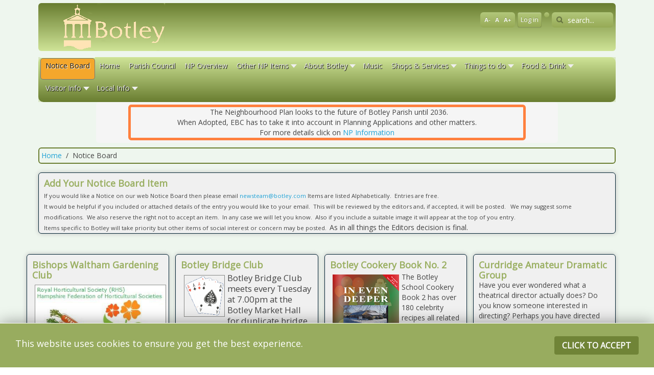

--- FILE ---
content_type: text/html; charset=utf-8
request_url: https://botley.com/notice-board
body_size: 24150
content:
<!DOCTYPE HTML>
<html lang="en-gb" dir="ltr"  data-config='{"twitter":0,"plusone":0,"facebook":0,"style":"default"}'>

<head>
<meta http-equiv="X-UA-Compatible" content="IE=edge">
<meta name="viewport" content="width=device-width, initial-scale=1">
<meta charset="utf-8" />
	<base href="https://botley.com/notice-board" />
	<meta name="keywords" content="botley, Botley" />
	<meta name="description" content="Botley is a picturesque market village on the upper banks of the river Hamble in Hampshire." />
	<meta name="generator" content="Joomla! - Open Source Content Management" />
	<title>Botley - Notice Board</title>
	<link href="/notice-board?format=feed&amp;type=rss" rel="alternate" type="application/rss+xml" title="RSS 2.0" />
	<link href="/notice-board?format=feed&amp;type=atom" rel="alternate" type="application/atom+xml" title="Atom 1.0" />
	<link href="https://botley.com/component/search/?Itemid=1638&amp;format=opensearch" rel="search" title="qazwsx" type="application/opensearchdescription+xml" />
	<link href="/templates/yoo_master2/favicon.ico" rel="shortcut icon" type="image/vnd.microsoft.icon" />
	<link href="/plugins/system/jcemediabox/css/jcemediabox.css?1d12bb5a40100bbd1841bfc0e498ce7b" rel="stylesheet" />
	<link href="/plugins/system/jcemediabox/themes/standard/css/style.css?50fba48f56052a048c5cf30829163e4d" rel="stylesheet" />
	<link href="/plugins/system/jce/css/content.css?badb4208be409b1335b815dde676300e" rel="stylesheet" />
	<link href="/modules/mod_maximenuck/themes/css3megamenu/css/maximenuck.php?monid=maximenuck238" rel="stylesheet" />
	<link href="/modules/mod_maximenuck/assets/maximenuresponsiveck.css" rel="stylesheet" />
	<link href="/media/sourcecoast/css/sc_bootstrap.css" rel="stylesheet" />
	<link href="/media/sourcecoast/css/common.css" rel="stylesheet" />
	<link href="/media/sourcecoast/themes/sclogin/default.css" rel="stylesheet" />
	<link href="/media/jui/css/bootstrap-tooltip-extended.css?db12e8de4d323189937077477cbae11f" rel="stylesheet" />
	<link href="/media/jfontsize/css/jfontsize.css" rel="stylesheet" />
	<style>

 .cloaked_email span:before { content: attr(data-ep-a2e89); } .cloaked_email span:after { content: attr(data-ep-b78d7); } 

div#maximenuck238 ul.maximenuck li.maximenuck.parent.item1008 > a:after, div#maximenuck238 ul.maximenuck li.maximenuck.parent.item1008 > span.separator:after { border: none;display:block;position:absolute;background-position: left top !important;background-repeat: repeat !important;} 
div#maximenuck238.maximenuckh ul.maximenuck { padding-top: 0px;padding-right: 4px;padding-bottom: 0px;padding-left: 4px;margin-top: 0px;margin-right: 0px;margin-bottom: 0px;margin-left: 2px;background: rgba(207,228,151,1);background-color: rgba(207,228,151,1);background-image: url("/modules/mod_maximenuck/assets/svggradient/maximenuck238menustyles-gradient.svg");background: -moz-linear-gradient(top,  rgba(207,228,151,1) 0%, rgba(105,125,48,1) 100%);background: -webkit-gradient(linear, left top, left bottom, color-stop(0%,rgba(207,228,151,1)), color-stop(100%,rgba(105,125,48,1))); background: -webkit-linear-gradient(top,  rgba(207,228,151,1) 0%,rgba(105,125,48,1) 100%);background: -o-linear-gradient(top,  rgba(207,228,151,1) 0%,rgba(105,125,48,1) 100%);background: -ms-linear-gradient(top,  rgba(207,228,151,1) 0%,rgba(105,125,48,1) 100%);background: linear-gradient(top,  rgba(207,228,151,1) 0%,rgba(105,125,48,1) 100%);  } 
div#maximenuck238.maximenuckh ul.maximenuck li.maximenuck.level1, div#maximenuck238.maximenuckh ul.maximenuck li.maximenuck.level1.parent { margin-right: -2px; } 
div#maximenuck238.maximenuckh ul.maximenuck li.maximenuck.level1 > a, div#maximenuck238.maximenuckh ul.maximenuck li.maximenuck.level1 > span.separator {  } 
div#maximenuck238.maximenuckh ul.maximenuck li.maximenuck.level1.active, div#maximenuck238.maximenuckh ul.maximenuck li.maximenuck.level1.parent.active, 
div#maximenuck238.maximenuckh ul.maximenuck li.maximenuck.level1:hover, div#maximenuck238.maximenuckh ul.maximenuck li.maximenuck.level1.parent:hover { background: #F8FAB4;background-color: #F8FAB4; } 
div#maximenuck238.maximenuckh ul.maximenuck li.maximenuck.level1.active > a, div#maximenuck238.maximenuckh ul.maximenuck li.maximenuck.level1.active > span, 
div#maximenuck238.maximenuckh ul.maximenuck li.maximenuck.level1:hover > a, div#maximenuck238.maximenuckh ul.maximenuck li.maximenuck.level1:hover > span.separator {  } 
div#maximenuck238.maximenuckh ul.maximenuck li.maximenuck div.floatck, div#maximenuck238.maximenuckh ul.maximenuck li.maximenuck div.floatck div.floatck,
div#maximenuck238 .maxipushdownck div.floatck { padding-top: 0px;padding-right: 4px;padding-bottom: 0px;padding-left: 4px;background: #F8FAB4;background-color: #F8FAB4; } 
div#maximenuck238.maximenuckh ul.maximenuck li.maximenuck div.floatck div.floatck,
div#maximenuck238 .maxipushdownck div.floatck div.floatck { padding-top: 0px;padding-right: 4px;padding-bottom: 0px;padding-left: 5px;background: #F8FAB4;background-color: #F8FAB4; } div#maximenuck238.maximenuckh ul.maximenuck { }div#maximenuck238.maximenuckh ul.maximenuck li.maximenuck.level1 { }div#maximenuck238.maximenuckh ul.maximenuck li.maximenuck.level1:hover { }div#maximenuck238.maximenuckh ul.maximenuck li.maximenuck.level1.active { }div#maximenuck238.maximenuckh ul.maximenuck li.maximenuck div.floatck { }@media screen and (max-width: 524px) {#maximenuck238 .maximenumobiletogglericonck {display: block !important;font-size: 33px !important;text-align: right !important;padding-top: 10px !important;}#maximenuck238 ul.maximenuck .maximenumobiletogglerck ~ li.maximenuck.level1 {display: none !important;}#maximenuck238 ul.maximenuck .maximenumobiletogglerck:checked ~ li.maximenuck.level1 {display: block !important;}}@media screen and (max-width: 524px) {div#maximenuck238 ul.maximenuck li.maximenuck.nomobileck, div#maximenuck238 .maxipushdownck ul.maximenuck2 li.maximenuck.nomobileck { display: none !important; }}@media screen and (min-width: 525px) {div#maximenuck238 ul.maximenuck li.maximenuck.nodesktopck, div#maximenuck238 .maxipushdownck ul.maximenuck2 li.maximenuck.nodesktopck { display: none !important; }}#easycookieinfo {
	position: fixed;
	width: 100%;bottom:0px;
	right: 0;
	left: 0;
	z-index: 10000;
	background: #98ac5f;
	color: #FFFFFF;
	border-top: 1px solid #FFFFFF;
	border-bottom: 1px solid #FFFFFF;
	border-bottom:none;
	box-shadow: 0 0 30px rgba(0, 0, 0, 0.4);
	padding: 25px 0;
	box-sizing: border-box;
}

#easycookieinfo .text {
	text-align: center;
	font-size: 16px;
	padding: 0 15px 30px 15px;
	box-sizing: border-box;
}

#easycookieinfo .text > a {
	color: #51B7DE;
	text-decoration: none;
}

#easycookieinfo .text > a:hover,
#easycookieinfo .text > a:active,
#easycookieinfo .text > a:focus {
	text-decoration: underline;
}

#easycookieinfo .accept {
	text-align: center;
	box-sizing: border-box;
}

#easycookieinfo .accept > a {
	display: inline-block;
	background: #708437;
	color: #FFFFFF;
	padding: 8px 15px;
	margin: 0;
	font-size: 16px;
	line-height:20px;
	text-align: center;
	vertical-align: middle;
	font-weight: bold;
	text-transform: uppercase;
	border: none;
	-webkit-border-radius: 4px;
	-moz-border-radius: 4px;
    border-radius: 4px;
	text-shadow: none;
	text-decoration: none;
}

#easycookieinfo .accept > a:hover,
#easycookieinfo .accept > a:focus,
#easycookieinfo .accept > a:active {
	background-color: #367B96;
	color: #FFFFFF;
	text-decoration: none;
}

@media (min-width: 700px) {
	#easycookieinfo .text {
		float: left;
		font-size: 18px;
		width: 70%;
		text-align: left;
		padding: 4px 15px 0 30px;		
	}

	#easycookieinfo .accept {
		float: right;
		width: 30%;
		text-align: right;
		padding: 0 30px 0 15px;	
	}
}
	</style>
	<script type="application/json" class="joomla-script-options new">{"csrf.token":"deddeddb2d0c7c297e359bdd6314331a","system.paths":{"root":"","base":""}}</script>
	<script src="/media/jui/js/jquery.min.js?db12e8de4d323189937077477cbae11f"></script>
	<script src="/media/jui/js/jquery-noconflict.js?db12e8de4d323189937077477cbae11f"></script>
	<script src="/media/jui/js/jquery-migrate.min.js?db12e8de4d323189937077477cbae11f"></script>
	<script src="/media/system/js/core.js?db12e8de4d323189937077477cbae11f"></script>
	<script src="/media/jui/js/bootstrap.min.js?db12e8de4d323189937077477cbae11f"></script>
	<script src="/plugins/system/jcemediabox/js/jcemediabox.js?0c56fee23edfcb9fbdfe257623c5280e"></script>
	<script src="/media/jui/js/jquery.ui.core.min.js?db12e8de4d323189937077477cbae11f"></script>
	<script src="/modules/mod_maximenuck/assets/maximenuck.js"></script>
	<script src="/modules/mod_maximenuck/assets/fancymenuck.js"></script>
	<script src="/media/sourcecoast/js/jquery-3.5.1.js"></script>
	<script src="/media/jui/js/bootstrap-tooltip-extended.min.js?db12e8de4d323189937077477cbae11f"></script>
	<script src="/media/jfontsize/js/jquery.jfontsize-1.0.min.js"></script>
	<script src="/media/system/js/mootools-core.js?db12e8de4d323189937077477cbae11f"></script>
	<script src="/media/mod_coolclock/assets/js/excanvas.js"></script>
	<script src="/media/mod_coolclock/assets/js/coolclock.js"></script>
	<script src="/media/mod_coolclock/assets/js/moreskins.js"></script>
	<script>
JCEMediaBox.init({popup:{width:"",height:"",legacy:0,lightbox:0,shadowbox:0,resize:1,icons:1,overlay:1,overlayopacity:0.8,overlaycolor:"#000000",fadespeed:500,scalespeed:500,hideobjects:0,scrolling:"fixed",close:2,labels:{'close':'Close','next':'Next','previous':'Previous','cancel':'Cancel','numbers':'{$current} of {$total}'},cookie_expiry:"",google_viewer:0},tooltip:{className:"tooltip",opacity:0.8,speed:150,position:"br",offsets:{x: 16, y: 16}},base:"/",imgpath:"plugins/system/jcemediabox/img",theme:"standard",themecustom:"",themepath:"plugins/system/jcemediabox/themes",mediafallback:0,mediaselector:"audio,video"});
 var emailProtector=emailProtector||{};emailProtector.addCloakedMailto=function(g,l){var h=document.querySelectorAll("."+g);for(i=0;i<h.length;i++){var b=h[i],k=b.getElementsByTagName("span"),e="",c="";b.className=b.className.replace(" "+g,"");for(var f=0;f<k.length;f++)for(var d=k[f].attributes,a=0;a<d.length;a++)0===d[a].nodeName.toLowerCase().indexOf("data-ep-a2e89")&&(e+=d[a].value),0===d[a].nodeName.toLowerCase().indexOf("data-ep-b78d7")&&(c=d[a].value+c);if(!c)break;b.innerHTML=e+c;if(!l)break;b.parentNode.href="mailto:"+e+c}}; 
jQuery(document).ready(function(jQuery){jQuery('#maximenuck238').DropdownMaxiMenu({fxtransition : 'linear',dureeIn : 0,dureeOut : 250,menuID : 'maximenuck238',testoverflow : '0',orientation : 'horizontal',behavior : 'mouseover',opentype : 'open',fxdirection : 'normal',directionoffset1 : '30',directionoffset2 : '30',showactivesubitems : '0',ismobile : 0,menuposition : '0',effecttype : 'dropdown',topfixedeffect : '1',topfixedoffset : '',clickclose : '0',fxduration : 250});});jQuery(window).load(function(){
            jQuery('#maximenuck238').FancyMaxiMenu({fancyTransition : 'linear',fancyDuree : 500});});jQuery(document).ready(function($) {
   $('#login-modal-167').on('show.bs.modal', function() {
       $('body').addClass('modal-open');
       $('.modalTooltip').each(function(){;
           var attr = $(this).attr('data-placement');
           if ( attr === undefined || attr === false ) $(this).attr('data-placement', 'auto-dir top-left')
       });
       $('.modalTooltip').tooltip({'html': true, 'container': '#login-modal-167'});
   }).on('shown.bs.modal', function() {
       var modalHeight = $('div.modal:visible').outerHeight(true),
           modalHeaderHeight = $('div.modal-header:visible').outerHeight(true),
           modalBodyHeightOuter = $('div.modal-body:visible').outerHeight(true),
           modalBodyHeight = $('div.modal-body:visible').height(),
           modalFooterHeight = $('div.modal-footer:visible').outerHeight(true),
           padding = document.getElementById('login-modal-167').offsetTop,
           maxModalHeight = ($(window).height()-(padding*2)),
           modalBodyPadding = (modalBodyHeightOuter-modalBodyHeight),
           maxModalBodyHeight = maxModalHeight-(modalHeaderHeight+modalFooterHeight+modalBodyPadding);
       if (modalHeight > maxModalHeight){;
           $('.modal-body').css({'max-height': maxModalBodyHeight, 'overflow-y': 'auto'});
       }
   }).on('hide.bs.modal', function () {
       $('body').removeClass('modal-open');
       $('.modal-body').css({'max-height': 'initial', 'overflow-y': 'initial'});
       $('.modalTooltip').tooltip('destroy');
   });
});
Date.prototype.getUTCTime = function(){ 
	return new Date(
		this.getUTCFullYear(),
		this.getUTCMonth(),
		this.getUTCDate(),
		this.getUTCHours(),
		this.getUTCMinutes(), 
		this.getUTCSeconds()
	).getTime(); 
};

window.setInterval(function(){
	var time = new Date().getUTCTime();
	var offsettime = new Date(time + 0);
	var hour = offsettime.getHours();
	var aclass = (hour >= 6 && hour < 18)?'day':'night';
	var rclass = (aclass==='night')?'day':'night';
	var el = document.getElementById('clock130');
	var elclasses = el.className.split(' ');
	if(i = elclasses.indexOf(rclass)) delete elclasses[i];
	if(elclasses.indexOf(aclass) == -1) elclasses.push(aclass);
	el.className = elclasses.join(' ');
},1000);
jQuery(document).ready(function($) {
   $('#login-modal-231').on('show.bs.modal', function() {
       $('body').addClass('modal-open');
       $('.modalTooltip').each(function(){;
           var attr = $(this).attr('data-placement');
           if ( attr === undefined || attr === false ) $(this).attr('data-placement', 'auto-dir top-left')
       });
       $('.modalTooltip').tooltip({'html': true, 'container': '#login-modal-231'});
   }).on('shown.bs.modal', function() {
       var modalHeight = $('div.modal:visible').outerHeight(true),
           modalHeaderHeight = $('div.modal-header:visible').outerHeight(true),
           modalBodyHeightOuter = $('div.modal-body:visible').outerHeight(true),
           modalBodyHeight = $('div.modal-body:visible').height(),
           modalFooterHeight = $('div.modal-footer:visible').outerHeight(true),
           padding = document.getElementById('login-modal-231').offsetTop,
           maxModalHeight = ($(window).height()-(padding*2)),
           modalBodyPadding = (modalBodyHeightOuter-modalBodyHeight),
           maxModalBodyHeight = maxModalHeight-(modalHeaderHeight+modalFooterHeight+modalBodyPadding);
       if (modalHeight > maxModalHeight){;
           $('.modal-body').css({'max-height': maxModalBodyHeight, 'overflow-y': 'auto'});
       }
   }).on('hide.bs.modal', function () {
       $('body').removeClass('modal-open');
       $('.modal-body').css({'max-height': 'initial', 'overflow-y': 'initial'});
       $('.modalTooltip').tooltip('destroy');
   });
});
	</script>
	<script type="text/javascript">
	(function ($) {
		$().ready(function () {
			 $('body').jfontsize({
			     btnMinusClasseId: '#jfontsize-minus',
			     btnDefaultClasseId: '#jfontsize-default',
			     btnPlusClasseId: '#jfontsize-plus',
			     btnMinusMaxHits: 10,
			     btnPlusMaxHits: 10,
			     sizeChange: 1
			 });
		});
	})(jQuery)
</script>

<link rel="apple-touch-icon-precomposed" href="/templates/yoo_master2/apple_touch_icon.png">
<link rel="stylesheet" href="/templates/yoo_master2/css/bootstrap.css">
<link rel="stylesheet" href="/templates/yoo_master2/css/theme.css">
<link rel="stylesheet" href="/templates/yoo_master2/css/custom.css">
<script src="/templates/yoo_master2/warp/vendor/uikit/js/uikit.js"></script>
<script src="/templates/yoo_master2/warp/vendor/uikit/js/components/autocomplete.js"></script>
<script src="/templates/yoo_master2/warp/vendor/uikit/js/components/search.js"></script>
<script src="/templates/yoo_master2/warp/vendor/uikit/js/components/tooltip.js"></script>
<script src="/templates/yoo_master2/warp/js/social.js"></script>
<script src="/templates/yoo_master2/js/theme.js"></script>
</head>

<body class="tm-isblog">

	<div class="uk-container uk-container-center">

		
				<div class="tm-headerbar uk-clearfix uk-hidden-small">

						<a class="tm-logo" href="https://botley.com">
	<p><img src="/images/panel/botley_logo_light_yellow_trans.png" alt="botley-logo" width="200" height="94" /></p></a>
			
			<div class="uk-panel  search-botley">
<form id="search-63-697e8de6cbf7a" class="uk-search" action="/notice-board" method="post" data-uk-search="{'source': '/component/search/?tmpl=raw&amp;type=json&amp;ordering=&amp;searchphrase=all', 'param': 'searchword', 'msgResultsHeader': 'Search Results', 'msgMoreResults': 'More Results', 'msgNoResults': 'No results found', flipDropdown: 1}">
	<input class="uk-search-field" type="text" name="searchword" placeholder="search...">
	<input type="hidden" name="task"   value="search">
	<input type="hidden" name="option" value="com_search">
	<input type="hidden" name="Itemid" value="1638">
</form>
</div>
<div class="uk-panel site-map-module"></div>
<div class="uk-panel sc-login header-login">
    <div class="sourcecoast ns-bs2 sclogin-modal-links sclogin">
        <a class="btn btn-primary" data-toggle="modal" data-target="#login-modal-167">
        Log in        </a>
        <div id="login-modal-167" tabindex="-1" class="modal hide">
	<div class="modal-header">
			<button
			type="button"
			class="close novalidate"
			data-dismiss="modal"
			aria-label="Close"
			>
			<span aria-hidden="true">&times;</span>
		</button>
				<h3></h3>
	</div>
<div class="modal-body">
	<div class="sclogin sourcecoast ns-bs2" id="sclogin-167">
            <div class="sclogin-desc pretext">
            <p style="text-size=0.9em; font-weight:normal;">Click outside the form (on 'greyed out' part) or the X if you do not wish to login.
Click on the appropriate ? symbol if you have forgotten your username or password.
<br />
<i><b>By logging in to this site you agree to the site's use of cookies and its Terms & Conditions. Please see the Privacy section in the footer for details of what cookies are and how they are used. It is important that you are aware of your rights as a site user, as well as helping us to ensure that the website content and usage remains safe for everyone</b>.</i></p>        </div>
    
    <div class="row-fluid">
        
    <div class="sclogin-joomla-login horizontal pull-left">
                <form action="/notice-board" method="post" id="sclogin-form167">
            <fieldset class="userdata span12">
                <div class="control-group pull-left form-sclogin-username" id="form-sclogin-username-167">
                    <div class="controls">
                        <div class="input-append">
                            <input id="sclogin-username-167" name="username" tabindex="0" autofocus title="username" type="text" class="sclogin-username input-small"
                                   placeholder="Username" aria-label="Username" required aria-required="true">
                                                    </div>
                    </div>
                </div>
                <div class="control-group pull-left form-sclogin-password" id="form-sclogin-password-167">
                    <div class="controls">
                        <div class="input-append">
                            <input id="sclogin-passwd167" name="password" tabindex="0" title="password" type="password" class="sclogin-passwd input-small"
                                   placeholder="Password" aria-label="Password" required aria-required="true">
                                                                                </div>
                    </div>
                </div>
                <div class="control-group pull-left form-sclogin-submitcreate" id="form-sclogin-submitcreate-167">
                    <button type="submit" name="Submit" class="btn btn-primary">Log in</button>
                                    </div>
                
                <input type="hidden" name="option" value="com_users"/><input type="hidden" name="task" value="user.login"/><input type="hidden" name="return" value="aHR0cHM6Ly9ib3RsZXkuY29tL25vdGljZS1ib2FyZA=="/><input type="hidden" name="mod_id" value="167"/><input type="hidden" name="deddeddb2d0c7c297e359bdd6314331a" value="1" />            </fieldset>
        </form>
    </div>
        </div>

        <div class="clearfix"></div>
</div>
</div>
</div>
            </div>

    <script>
        jfbcJQuery(document).ready(function () {
            jfbcJQuery("#login-modal-167").appendTo("body");
        });
                jfbcJQuery("#login-modal-167").on("shown.bs.modal", function () {
            jfbcJQuery("#sclogin-username-167").focus();
        });
        
        jfbcJQuery('#login-modal-167').addClass('sourcecoast sclogin-modal');
    </script>

    
</div>
<div class="uk-panel  font-sizer"><div class="jfontsize">
	<a class="jfontsize-button" id="jfontsize-minus">A-</a>
	<a class="jfontsize-button" id="jfontsize-default">A</a>
	<a class="jfontsize-button" id="jfontsize-plus">A+</a>
</div></div>
		</div>
		
		
				<section id="tm-top-a" class="tm-top-a uk-grid" data-uk-grid-match="{target:'> div > .uk-panel'}" data-uk-grid-margin><div class="uk-width-1-1">
	<div class="uk-panel uk-panel-box  botley-main-menu-module">
			<!--[if lte IE 7]>
			<link href="/modules/mod_maximenuck/themes/css3megamenu/css/ie7.css" rel="stylesheet" type="text/css" />
			<![endif]--><!-- debut Maximenu CK, par cedric keiflin -->
	<div class="maximenuckh ltr" id="maximenuck238" style="z-index:20;">
        <div class="maxiroundedleft"></div>
        <div class="maxiroundedcenter">
            <ul class=" botley-main-menu-module maximenuck">
								<label for="maximenuck238-maximenumobiletogglerck" class="maximenumobiletogglericonck" style="display:none;">&#x2261;</label><input id="maximenuck238-maximenumobiletogglerck" class="maximenumobiletogglerck" type="checkbox" style="display:none;"/>				<li data-level="1" class="maximenuck item1638 current active first level1 " style="z-index : 12000;" ><a  data-hover="Notice Board" class="maximenuck " href="/notice-board"><span class="titreck"  data-hover="Notice Board">Notice Board</span></a>
		</li><li data-level="1" class="maximenuck item435 level1 " style="z-index : 11999;" ><a  data-hover="Home" class="maximenuck " href="/"><span class="titreck"  data-hover="Home">Home</span></a>
		</li><li data-level="1" class="maximenuck item818 level1 " style="z-index : 11998;" ><a  data-hover="Parish Council" class="maximenuck " href="/parish-council"><span class="titreck"  data-hover="Parish Council">Parish Council</span></a>
		</li><li data-level="1" class="maximenuck item1996 level1 " style="z-index : 11997;" ><a  data-hover="NP Overview" class="maximenuck " href="/np-overview"><span class="titreck"  data-hover="NP Overview">NP Overview</span></a>
		</li><li data-level="1" class="maximenuck item1221 parent level1 " style="z-index : 11996;" ><a  data-hover="Other NP Items" class="maximenuck " href="/n-plan"><span class="titreck"  data-hover="Other NP Items">Other NP Items</span></a>
	<div class="floatck" style=""><div class="maxidrop-top"><div class="maxidrop-top2"></div></div><div class="maxidrop-main" style=""><div class="maxidrop-main2"><div class="maximenuck2 first " >
	<ul class="maximenuck2"><li data-level="2" class="maximenuck item1997 first level2 " style="z-index : 11995;" ><a  data-hover="NP Info and Upate" class="maximenuck " href="/n-plan/np-info-and-upate"><span class="titreck"  data-hover="NP Info and Upate">NP Info and Upate</span></a>
		</li><li data-level="2" class="maximenuck item1877 level2 " style="z-index : 11994;" ><a  data-hover="NP Home Page" class="maximenuck " href="/n-plan/np-home-page"><span class="titreck"  data-hover="NP Home Page">NP Home Page</span></a>
		</li><li data-level="2" class="maximenuck item1868 level2 " style="z-index : 11993;" ><a  data-hover="NP Committee Agendas &amp; Minutes" class="maximenuck " href="/np-committee-agendas-minutes-2"><span class="titreck"  data-hover="NP Committee Agendas &amp; Minutes">NP Committee Agendas &amp; Minutes</span></a>
		</li><li data-level="2" class="maximenuck item1870 level2 " style="z-index : 11992;" ><a  data-hover="NP Reports to Parish Council" class="maximenuck " href="/np-reports-to-parish-council-2"><span class="titreck"  data-hover="NP Reports to Parish Council">NP Reports to Parish Council</span></a>
		</li><li data-level="2" class="maximenuck item1875 level2 " style="z-index : 11991;" ><a  data-hover="NP Evidence Base" class="maximenuck " href="/np-evidence-base-2"><span class="titreck"  data-hover="NP Evidence Base">NP Evidence Base</span></a>
		</li><li data-level="2" class="maximenuck item1876 level2 " style="z-index : 11990;" ><a  data-hover="NP Updates" class="maximenuck " href="/n-plan/np-updates-2"><span class="titreck"  data-hover="NP Updates">NP Updates</span></a>
		</li><li data-level="2" class="maximenuck item1892 level2 " style="z-index : 11989;" ><a  data-hover="NP Committee Notes" class="maximenuck " href="/n-plan/np-committee-notes2"><span class="titreck"  data-hover="NP Committee Notes">NP Committee Notes</span></a>
		</li><li data-level="2" class="maximenuck item1905 last level2 " style="z-index : 11988;" ><a  data-hover="NP Vision &amp; Objectives" class="maximenuck " href="/n-plan/np-vision-objectives-2"><span class="titreck"  data-hover="NP Vision &amp; Objectives">NP Vision &amp; Objectives</span></a>
	</li>
	</ul>
	<div class="clr"></div></div><div class="clr"></div></div></div><div class="maxidrop-bottom"><div class="maxidrop-bottom2"></div></div></div>
	</li><li data-level="1" class="maximenuck item485 parent level1 " style="z-index : 11987;" ><a  data-hover="About  Botley" class="maximenuck " href="/aboutbotley"><span class="titreck"  data-hover="About  Botley">About  Botley</span></a>
	<div class="floatck" style=""><div class="maxidrop-top"><div class="maxidrop-top2"></div></div><div class="maxidrop-main" style=""><div class="maxidrop-main2"><div class="maximenuck2 first " >
	<ul class="maximenuck2"><li data-level="2" class="maximenuck item553 first level2 " style="z-index : 11986;" ><a  data-hover="Brief History" class="maximenuck " href="/briefhistory"><span class="titreck"  data-hover="Brief History">Brief History</span></a>
		</li><li data-level="2" class="maximenuck item554 level2 " style="z-index : 11985;" ><a  data-hover="More History" class="maximenuck " href="/morehistory"><span class="titreck"  data-hover="More History">More History</span></a>
		</li><li data-level="2" class="maximenuck item555 level2 " style="z-index : 11984;" ><a  data-hover="River Hamble" class="maximenuck " href="/riverhamble"><span class="titreck"  data-hover="River Hamble">River Hamble</span></a>
		</li><li data-level="2" class="maximenuck item907 last level2 " style="z-index : 11983;" ><a  data-hover="Photo Galleries" class="maximenuck " href="/photo-galleries"><span class="titreck"  data-hover="Photo Galleries">Photo Galleries</span></a>
	</li>
	</ul>
	<div class="clr"></div></div><div class="clr"></div></div></div><div class="maxidrop-bottom"><div class="maxidrop-bottom2"></div></div></div>
	</li><li data-level="1" class="maximenuck item984 level1 " style="z-index : 11982;" ><a  data-hover="Music" class="maximenuck " href="/musicfestival"><span class="titreck"  data-hover="Music">Music</span></a>
		</li><li data-level="1" class="maximenuck item491 parent level1 " style="z-index : 11981;" ><a  data-hover="Shops  &amp; Services" class="maximenuck " href="/shops-and-services"><span class="titreck"  data-hover="Shops  &amp; Services">Shops  &amp; Services</span></a>
	<div class="floatck" style=""><div class="maxidrop-top"><div class="maxidrop-top2"></div></div><div class="maxidrop-main" style=""><div class="maxidrop-main2"><div class="maximenuck2 first " >
	<ul class="maximenuck2"><li data-level="2" class="maximenuck item817 first level2 " style="z-index : 11980;" ><a  data-hover="List all shop categories" class="maximenuck " href="/shops-and-services/list-all-shops"><span class="titreck"  data-hover="List all shop categories">List all shop categories</span></a>
		</li><li data-level="2" class="maximenuck item557 parent level2 " style="z-index : 11979;" ><a  data-hover="Arts &amp; Craft" class="maximenuck " href="/shops-and-services/artscrafts"><span class="titreck"  data-hover="Arts &amp; Craft">Arts &amp; Craft</span></a>
	<div class="floatck" style=""><div class="maxidrop-top"><div class="maxidrop-top2"></div></div><div class="maxidrop-main" style=""><div class="maxidrop-main2"><div class="maximenuck2 first " >
	<ul class="maximenuck2"><li data-level="3" class="maximenuck item558 first level3 " style="z-index : 11978;" ><a  data-hover="Penny Farthing Gallery" class="maximenuck " href="/penny-farthing-gallery"><span class="titreck"  data-hover="Penny Farthing Gallery">Penny Farthing Gallery</span></a>
		</li><li data-level="3" class="maximenuck item1103 level3 " style="z-index : 11977;" ><a  data-hover="Sea Inspirations" class="maximenuck " href="/sea-inspirations"><span class="titreck"  data-hover="Sea Inspirations">Sea Inspirations</span></a>
		</li><li data-level="3" class="maximenuck item638 last level3 " style="z-index : 11976;" ><a  data-hover="Pottery Artist Corrine Wright" class="maximenuck " href="/pottery-by-corrine"><span class="titreck"  data-hover="Pottery Artist Corrine Wright">Pottery Artist Corrine Wright</span></a>
	</li>
	</ul>
	<div class="clr"></div></div><div class="clr"></div></div></div><div class="maxidrop-bottom"><div class="maxidrop-bottom2"></div></div></div>
	</li><li data-level="2" class="maximenuck item588 parent level2 " style="z-index : 11975;" ><a  data-hover="Cars &amp; Boats" class="maximenuck " href="/cars-boats"><span class="titreck"  data-hover="Cars &amp; Boats">Cars &amp; Boats</span></a>
	<div class="floatck" style=""><div class="maxidrop-top"><div class="maxidrop-top2"></div></div><div class="maxidrop-main" style=""><div class="maxidrop-main2"><div class="maximenuck2 first " >
	<ul class="maximenuck2"><li data-level="3" class="maximenuck item640 first level3 " style="z-index : 11974;" ><a  data-hover="Blenheim Oak Auto Repairs Ltd" class="maximenuck " href="/blenheim-oak-auto-repairs-ltd"><span class="titreck"  data-hover="Blenheim Oak Auto Repairs Ltd">Blenheim Oak Auto Repairs Ltd</span></a>
		</li><li data-level="3" class="maximenuck item641 last level3 " style="z-index : 11973;" ><a  data-hover="Hutfields Car Centre" class="maximenuck " href="/hutfields-car-centre"><span class="titreck"  data-hover="Hutfields Car Centre">Hutfields Car Centre</span></a>
	</li>
	</ul>
	<div class="clr"></div></div><div class="clr"></div></div></div><div class="maxidrop-bottom"><div class="maxidrop-bottom2"></div></div></div>
	</li><li data-level="2" class="maximenuck item589 parent level2 " style="z-index : 11972;" ><a  data-hover="Childrens Clothing" class="maximenuck " href="/childrens-clothing"><span class="titreck"  data-hover="Childrens Clothing">Childrens Clothing</span></a>
	<div class="floatck" style=""><div class="maxidrop-top"><div class="maxidrop-top2"></div></div><div class="maxidrop-main" style=""><div class="maxidrop-main2"><div class="maximenuck2 first " >
	<ul class="maximenuck2"><li data-level="3" class="maximenuck item642 first level3 " style="z-index : 11971;" ><a  data-hover="Etikett" class="maximenuck " href="/etikett"><span class="titreck"  data-hover="Etikett">Etikett</span></a>
		</li><li data-level="3" class="maximenuck item643 last level3 " style="z-index : 11970;" ><a  data-hover="Worn to be Wild" class="maximenuck " href="/worn-to-be-wild"><span class="titreck"  data-hover="Worn to be Wild">Worn to be Wild</span></a>
	</li>
	</ul>
	<div class="clr"></div></div><div class="clr"></div></div></div><div class="maxidrop-bottom"><div class="maxidrop-bottom2"></div></div></div>
	</li><li data-level="2" class="maximenuck item590 parent level2 " style="z-index : 11969;" ><a  data-hover="Country Pursuits" class="maximenuck " href="/country-pursuits"><span class="titreck"  data-hover="Country Pursuits">Country Pursuits</span></a>
	<div class="floatck" style=""><div class="maxidrop-top"><div class="maxidrop-top2"></div></div><div class="maxidrop-main" style=""><div class="maxidrop-main2"><div class="maximenuck2 first " >
	<ul class="maximenuck2"><li data-level="3" class="maximenuck item644 first level3 " style="z-index : 11968;" ><a  data-hover="Botley Mills" class="maximenuck " href="/botley-mills"><span class="titreck"  data-hover="Botley Mills">Botley Mills</span></a>
		</li><li data-level="3" class="maximenuck item645 level3 " style="z-index : 11967;" ><a  data-hover="Hampshire Saddlery" class="maximenuck " href="/hampshire-saddlery"><span class="titreck"  data-hover="Hampshire Saddlery">Hampshire Saddlery</span></a>
		</li><li data-level="3" class="maximenuck item646 level3 " style="z-index : 11966;" ><a  data-hover="Hilliers Garden Centre" class="maximenuck " href="/hilliers-garden-centre"><span class="titreck"  data-hover="Hilliers Garden Centre">Hilliers Garden Centre</span></a>
		</li><li data-level="3" class="maximenuck item647 last level3 " style="z-index : 11965;" ><a  data-hover="Longacre Feeds" class="maximenuck " href="/longacre-feeds"><span class="titreck"  data-hover="Longacre Feeds">Longacre Feeds</span></a>
	</li>
	</ul>
	<div class="clr"></div></div><div class="clr"></div></div></div><div class="maxidrop-bottom"><div class="maxidrop-bottom2"></div></div></div>
	</li><li data-level="2" class="maximenuck item556 parent level2 " style="z-index : 11964;" ><a  data-hover="Fashion" class="maximenuck " href="/shops-and-services/fashion2"><span class="titreck"  data-hover="Fashion">Fashion</span></a>
	<div class="floatck" style=""><div class="maxidrop-top"><div class="maxidrop-top2"></div></div><div class="maxidrop-main" style=""><div class="maxidrop-main2"><div class="maximenuck2 first " >
	<ul class="maximenuck2"><li data-level="3" class="maximenuck item1100 first level3 " style="z-index : 11963;" ><a  data-hover="Abbie-Jane\'s Designer Exchange" class="maximenuck " href="/abbie-janes"><span class="titreck"  data-hover="Abbie-Jane\'s Designer Exchange">Abbie-Jane's Designer Exchange</span></a>
		</li><li data-level="3" class="maximenuck item1116 level3 " style="z-index : 11962;" ><a  data-hover="Autonomy Stores" class="maximenuck " href="/autonomy-stores"><span class="titreck"  data-hover="Autonomy Stores">Autonomy Stores</span></a>
		</li><li data-level="3" class="maximenuck item1142 level3 " style="z-index : 11961;" ><a  data-hover="Hannah Elizabeth Bridal Boutique" class="maximenuck " href="/hannah-elizabeth-bridal-boutique"><span class="titreck"  data-hover="Hannah Elizabeth Bridal Boutique">Hannah Elizabeth Bridal Boutique</span></a>
		</li><li data-level="3" class="maximenuck item648 level3 " style="z-index : 11960;" ><a  data-hover="Dress to Go" class="maximenuck " href="/dress-to-go"><span class="titreck"  data-hover="Dress to Go">Dress to Go</span></a>
		</li><li data-level="3" class="maximenuck item650 level3 " style="z-index : 11959;" ><a  data-hover="Hidden Agenda - lingerie, swimwear" class="maximenuck " href="/hidden-agenda"><span class="titreck"  data-hover="Hidden Agenda - lingerie, swimwear">Hidden Agenda - lingerie, swimwear</span></a>
		</li><li data-level="3" class="maximenuck item652 last level3 " style="z-index : 11958;" ><a  data-hover="Worn to be Wild Clothing" class="maximenuck " href="/worn-wild"><span class="titreck"  data-hover="Worn to be Wild Clothing">Worn to be Wild Clothing</span></a>
	</li>
	</ul>
	<div class="clr"></div></div><div class="clr"></div></div></div><div class="maxidrop-bottom"><div class="maxidrop-bottom2"></div></div></div>
	</li><li data-level="2" class="maximenuck item1067 parent level2 " style="z-index : 11957;" ><a  data-hover="Food (buy, eat-in, take away)" class="maximenuck " href="/food"><span class="titreck"  data-hover="Food (buy, eat-in, take away)">Food (buy, eat-in, take away)</span></a>
	<div class="floatck" style=""><div class="maxidrop-top"><div class="maxidrop-top2"></div></div><div class="maxidrop-main" style=""><div class="maxidrop-main2"><div class="maximenuck2 first " >
	<ul class="maximenuck2"><li data-level="3" class="maximenuck item678 first level3 " style="z-index : 11956;" ><a  data-hover="Co-op Welcome &amp; Post Office" class="maximenuck " href="/co-op-welcome-and-post-office"><span class="titreck"  data-hover="Co-op Welcome &amp; Post Office">Co-op Welcome &amp; Post Office</span></a>
		</li><li data-level="3" class="maximenuck item679 level3 " style="z-index : 11955;" ><a  data-hover="Kids in Jackie\'s Kitch\'n" class="maximenuck " href="/kids-in-jackies-kitch-n"><span class="titreck"  data-hover="Kids in Jackie\'s Kitch\'n">Kids in Jackie's Kitch'n</span></a>
		</li><li data-level="3" class="maximenuck item680 level3 " style="z-index : 11954;" ><a  data-hover="Love Local Hampers" class="maximenuck " href="/love-local-hampers"><span class="titreck"  data-hover="Love Local Hampers">Love Local Hampers</span></a>
		</li><li data-level="3" class="maximenuck item681 level3 " style="z-index : 11953;" ><a  data-hover="Nick Hillier\'s Hog Roast" class="maximenuck " href="/nick-hilliers-hog-roast"><span class="titreck"  data-hover="Nick Hillier\'s Hog Roast">Nick Hillier's Hog Roast</span></a>
		</li><li data-level="3" class="maximenuck item682 level3 " style="z-index : 11952;" ><a  data-hover="The Courtyard Kitchen" class="maximenuck " href="/the-courtyard-kitchen"><span class="titreck"  data-hover="The Courtyard Kitchen">The Courtyard Kitchen</span></a>
		</li><li data-level="3" class="maximenuck item739 last level3 " style="z-index : 11951;" ><a  data-hover="Canton House" class="maximenuck " href="/canton-house"><span class="titreck"  data-hover="Canton House">Canton House</span></a>
	</li>
	</ul>
	<div class="clr"></div></div><div class="clr"></div></div></div><div class="maxidrop-bottom"><div class="maxidrop-bottom2"></div></div></div>
	</li><li data-level="2" class="maximenuck item592 parent level2 " style="z-index : 11950;" ><a  data-hover="Health &amp; Beauty" class="maximenuck " href="/shops-and-services/health-beauty"><span class="titreck"  data-hover="Health &amp; Beauty">Health &amp; Beauty</span></a>
	<div class="floatck" style=""><div class="maxidrop-top"><div class="maxidrop-top2"></div></div><div class="maxidrop-main" style=""><div class="maxidrop-main2"><div class="maximenuck2 first " >
	<ul class="maximenuck2"><li data-level="3" class="maximenuck item902 first level3 " style="z-index : 11949;" ><a  data-hover="Gentle Touch - Craniosacral Therapy" class="maximenuck " href="/gentle-touch"><span class="titreck"  data-hover="Gentle Touch - Craniosacral Therapy">Gentle Touch - Craniosacral Therapy</span></a>
		</li><li data-level="3" class="maximenuck item668 level3 " style="z-index : 11948;" ><a  data-hover="Amanda of Botley" class="maximenuck " href="/amanda-of-botley"><span class="titreck"  data-hover="Amanda of Botley">Amanda of Botley</span></a>
		</li><li data-level="3" class="maximenuck item669 level3 " style="z-index : 11947;" ><a  data-hover="Body Shop - Home Party" class="maximenuck " href="/body-shop-home-party"><span class="titreck"  data-hover="Body Shop - Home Party">Body Shop - Home Party</span></a>
		</li><li data-level="3" class="maximenuck item670 level3 " style="z-index : 11946;" ><a  data-hover="Botley Chiropractic Clinic" class="maximenuck " href="/botley-chiropractic-clinic"><span class="titreck"  data-hover="Botley Chiropractic Clinic">Botley Chiropractic Clinic</span></a>
		</li><li data-level="3" class="maximenuck item671 level3 " style="z-index : 11945;" ><a  data-hover="Botley Osteopathic Practice" class="maximenuck " href="/botley-osteopathic-practice"><span class="titreck"  data-hover="Botley Osteopathic Practice">Botley Osteopathic Practice</span></a>
		</li><li data-level="3" class="maximenuck item672 level3 " style="z-index : 11944;" ><a  data-hover="Eastern Arts Beauty" class="maximenuck " href="/shops-and-services/health-beauty/eastern-arts-beauty"><span class="titreck"  data-hover="Eastern Arts Beauty">Eastern Arts Beauty</span></a>
		</li><li data-level="3" class="maximenuck item673 level3 " style="z-index : 11943;" ><a  data-hover="Lalys Pharmacy" class="maximenuck " href="/shops-and-services/health-beauty/layys-pharmacy"><span class="titreck"  data-hover="Lalys Pharmacy">Lalys Pharmacy</span></a>
		</li><li data-level="3" class="maximenuck item674 level3 " style="z-index : 11942;" ><a  data-hover="Tan Spirit" class="maximenuck " href="/shops-and-services/health-beauty/solarium"><span class="titreck"  data-hover="Tan Spirit">Tan Spirit</span></a>
		</li><li data-level="3" class="maximenuck item675 level3 " style="z-index : 11941;" ><a  data-hover="The Nail Rooms" class="maximenuck " href="/shops-and-services/health-beauty/the-nail-rooms"><span class="titreck"  data-hover="The Nail Rooms">The Nail Rooms</span></a>
		</li><li data-level="3" class="maximenuck item676 level3 " style="z-index : 11940;" ><a  data-hover="The Total Care Clinic" class="maximenuck " href="/shops-and-services/health-beauty/the-total-care-clinic"><span class="titreck"  data-hover="The Total Care Clinic">The Total Care Clinic</span></a>
		</li><li data-level="3" class="maximenuck item677 last level3 " style="z-index : 11939;" ><a  data-hover="Therapeutic Massage &amp; Sports Massage" class="maximenuck " href="/shops-and-services/health-beauty/therapeutic-massage-and-sports-massage"><span class="titreck"  data-hover="Therapeutic Massage &amp; Sports Massage">Therapeutic Massage &amp; Sports Massage</span></a>
	</li>
	</ul>
	<div class="clr"></div></div><div class="clr"></div></div></div><div class="maxidrop-bottom"><div class="maxidrop-bottom2"></div></div></div>
	</li><li data-level="2" class="maximenuck item587 parent level2 " style="z-index : 11938;" ><a  data-hover="Hair Dressing" class="maximenuck " href="/shops-and-services/hair-dressing"><span class="titreck"  data-hover="Hair Dressing">Hair Dressing</span></a>
	<div class="floatck" style=""><div class="maxidrop-top"><div class="maxidrop-top2"></div></div><div class="maxidrop-main" style=""><div class="maxidrop-main2"><div class="maximenuck2 first " >
	<ul class="maximenuck2"><li data-level="3" class="maximenuck item1101 first level3 " style="z-index : 11937;" ><a  data-hover="Jolly\'s Hair Design" class="maximenuck " href="/shops-and-services/hair-dressing/jollys-hair-design"><span class="titreck"  data-hover="Jolly\'s Hair Design">Jolly's Hair Design</span></a>
		</li><li data-level="3" class="maximenuck item632 level3 " style="z-index : 11936;" ><a  data-hover="Austen\'s Hair Design" class="maximenuck " href="/shops-and-services/hair-dressing/austen-hair-design"><span class="titreck"  data-hover="Austen\'s Hair Design">Austen's Hair Design</span></a>
		</li><li data-level="3" class="maximenuck item633 last level3 " style="z-index : 11935;" ><a  data-hover="Azzini Hair" class="maximenuck " href="/shops-and-services/hair-dressing/azzini-hair"><span class="titreck"  data-hover="Azzini Hair">Azzini Hair</span></a>
	</li>
	</ul>
	<div class="clr"></div></div><div class="clr"></div></div></div><div class="maxidrop-bottom"><div class="maxidrop-bottom2"></div></div></div>
	</li><li data-level="2" class="maximenuck item593 parent level2 " style="z-index : 11934;" ><a  data-hover="House, Home &amp; Garden" class="maximenuck " href="/shops-and-services/house-home-garden"><span class="titreck"  data-hover="House, Home &amp; Garden">House, Home &amp; Garden</span></a>
	<div class="floatck" style=""><div class="maxidrop-top"><div class="maxidrop-top2"></div></div><div class="maxidrop-main" style=""><div class="maxidrop-main2"><div class="maximenuck2 first " >
	<ul class="maximenuck2"><li data-level="3" class="maximenuck item1102 first level3 " style="z-index : 11933;" ><a  data-hover="Sea Inspirations" class="maximenuck " href="/shops-and-services/house-home-garden/sea-inspirations"><span class="titreck"  data-hover="Sea Inspirations">Sea Inspirations</span></a>
		</li><li data-level="3" class="maximenuck item1115 level3 " style="z-index : 11932;" ><a  data-hover="Hillier Garden Centre" class="maximenuck " href="/shops-and-services/house-home-garden/hillier-garden-centre"><span class="titreck"  data-hover="Hillier Garden Centre">Hillier Garden Centre</span></a>
		</li><li data-level="3" class="maximenuck item1118 level3 " style="z-index : 11931;" ><a  data-hover="Grange Pet Centre" class="maximenuck " href="/grange-pet-centre"><span class="titreck"  data-hover="Grange Pet Centre">Grange Pet Centre</span></a>
		</li><li data-level="3" class="maximenuck item1121 level3 " style="z-index : 11930;" ><a  data-hover="The Key Shack" class="maximenuck " href="/shops-and-services/house-home-garden/the-key-shack"><span class="titreck"  data-hover="The Key Shack">The Key Shack</span></a>
		</li><li data-level="3" class="maximenuck item705 level3 " style="z-index : 11929;" ><a  data-hover="Abode" class="maximenuck " href="/shops-and-services/house-home-garden/abode"><span class="titreck"  data-hover="Abode">Abode</span></a>
		</li><li data-level="3" class="maximenuck item707 level3 " style="z-index : 11928;" ><a  data-hover="Botley Bathroom Centre" class="maximenuck " href="/shops-and-services/house-home-garden/botley-bathroom-centre"><span class="titreck"  data-hover="Botley Bathroom Centre">Botley Bathroom Centre</span></a>
		</li><li data-level="3" class="maximenuck item710 level3 " style="z-index : 11927;" ><a  data-hover="Interior Transformations" class="maximenuck " href="/shops-and-services/house-home-garden/interior-transformations"><span class="titreck"  data-hover="Interior Transformations">Interior Transformations</span></a>
		</li><li data-level="3" class="maximenuck item711 level3 " style="z-index : 11926;" ><a  data-hover="Max Plumbing Supplies Ltd" class="maximenuck " href="/shops-and-services/house-home-garden/max-plumbing-supplies-ltd"><span class="titreck"  data-hover="Max Plumbing Supplies Ltd">Max Plumbing Supplies Ltd</span></a>
		</li><li data-level="3" class="maximenuck item712 level3 " style="z-index : 11925;" ><a  data-hover="Winchester Piano Centre Ltd" class="maximenuck " href="/shops-and-services/house-home-garden/winchester-piano-centre-ltd"><span class="titreck"  data-hover="Winchester Piano Centre Ltd">Winchester Piano Centre Ltd</span></a>
		</li><li data-level="3" class="maximenuck item714 level3 " style="z-index : 11924;" ><a  data-hover="Ultraplan" class="maximenuck " href="/shops-and-services/house-home-garden/ultraplan"><span class="titreck"  data-hover="Ultraplan">Ultraplan</span></a>
		</li><li data-level="3" class="maximenuck item771 last level3 " style="z-index : 11923;" ><a  data-hover="Divine Floristry" class="maximenuck " href="/shops-and-services/house-home-garden/divine-floristry"><span class="titreck"  data-hover="Divine Floristry">Divine Floristry</span></a>
	</li>
	</ul>
	<div class="clr"></div></div><div class="clr"></div></div></div><div class="maxidrop-bottom"><div class="maxidrop-bottom2"></div></div></div>
	</li><li data-level="2" class="maximenuck item594 parent level2 " style="z-index : 11922;" ><a  data-hover="IT &amp; Graphic Design" class="maximenuck " href="/shops-and-services/it-graphic-design"><span class="titreck"  data-hover="IT &amp; Graphic Design">IT &amp; Graphic Design</span></a>
	<div class="floatck" style=""><div class="maxidrop-top"><div class="maxidrop-top2"></div></div><div class="maxidrop-main" style=""><div class="maxidrop-main2"><div class="maximenuck2 first " >
	<ul class="maximenuck2"><li data-level="3" class="maximenuck item702 first level3 " style="z-index : 11921;" ><a  data-hover="Coe &amp; Coe" class="maximenuck " href="/shops-and-services/it-graphic-design/graphic-design"><span class="titreck"  data-hover="Coe &amp; Coe">Coe &amp; Coe</span></a>
		</li><li data-level="3" class="maximenuck item703 level3 " style="z-index : 11920;" ><a  data-hover="MediaQuest Ltd" class="maximenuck " href="/shops-and-services/it-graphic-design/mediaquest-ltd"><span class="titreck"  data-hover="MediaQuest Ltd">MediaQuest Ltd</span></a>
		</li><li data-level="3" class="maximenuck item704 last level3 " style="z-index : 11919;" ><a  data-hover="The Computer Man" class="maximenuck " href="/the-computer-man"><span class="titreck"  data-hover="The Computer Man">The Computer Man</span></a>
	</li>
	</ul>
	<div class="clr"></div></div><div class="clr"></div></div></div><div class="maxidrop-bottom"><div class="maxidrop-bottom2"></div></div></div>
	</li><li data-level="2" class="maximenuck item595 parent last level2 " style="z-index : 11918;" ><a  data-hover="Services" class="maximenuck " href="/shops-and-services/services"><span class="titreck"  data-hover="Services">Services</span></a>
	<div class="floatck" style=""><div class="maxidrop-top"><div class="maxidrop-top2"></div></div><div class="maxidrop-main" style=""><div class="maxidrop-main2"><div class="maximenuck2 first " >
	<ul class="maximenuck2"><li data-level="3" class="maximenuck item983 first level3 " style="z-index : 11917;" ><a  data-hover="Daisy &amp; Friends - a Dog Sitting Service" class="maximenuck " href="/shops-and-services/services/daisy-and-friends"><span class="titreck"  data-hover="Daisy &amp; Friends - a Dog Sitting Service">Daisy &amp; Friends - a Dog Sitting Service</span></a>
		</li><li data-level="3" class="maximenuck item1042 level3 " style="z-index : 11916;" ><a  data-hover="A H Freemantle Funeral Directors" class="maximenuck " href="/funeral-directors"><span class="titreck"  data-hover="A H Freemantle Funeral Directors">A H Freemantle Funeral Directors</span></a>
		</li><li data-level="3" class="maximenuck item1119 level3 " style="z-index : 11915;" ><a  data-hover="Allens Solicitors" class="maximenuck " href="/shops-and-services/services/allens-solicitors"><span class="titreck"  data-hover="Allens Solicitors">Allens Solicitors</span></a>
		</li><li data-level="3" class="maximenuck item1141 level3 " style="z-index : 11914;" ><a  data-hover="The Dog House" class="maximenuck " href="/shops-and-services/services/the-dog-house"><span class="titreck"  data-hover="The Dog House">The Dog House</span></a>
		</li><li data-level="3" class="maximenuck item715 level3 " style="z-index : 11913;" ><a  data-hover="MediaQuest Ltd" class="maximenuck " href="/shops-and-services/services/mediaquest-ltd"><span class="titreck"  data-hover="MediaQuest Ltd">MediaQuest Ltd</span></a>
		</li><li data-level="3" class="maximenuck item716 level3 " style="z-index : 11912;" ><a  data-hover="The Totalcare -clinic" class="maximenuck " href="/shops-and-services/services/the-totalcare-clinic"><span class="titreck"  data-hover="The Totalcare -clinic">The Totalcare -clinic</span></a>
		</li><li data-level="3" class="maximenuck item717 level3 " style="z-index : 11911;" ><a  data-hover="Colin Charles - Photographer" class="maximenuck " href="/shops-and-services/services/colin-charles-photographer"><span class="titreck"  data-hover="Colin Charles - Photographer">Colin Charles - Photographer</span></a>
		</li><li data-level="3" class="maximenuck item718 level3 " style="z-index : 11910;" ><a  data-hover="Hollybank Rest Home" class="maximenuck " href="/shops-and-services/services/hollybank-rest-home"><span class="titreck"  data-hover="Hollybank Rest Home">Hollybank Rest Home</span></a>
		</li><li data-level="3" class="maximenuck item719 level3 " style="z-index : 11909;" ><a  data-hover="Walter West Solicitors" class="maximenuck " href="/shops-and-services/services/walter-west-solicitors"><span class="titreck"  data-hover="Walter West Solicitors">Walter West Solicitors</span></a>
		</li><li data-level="3" class="maximenuck item720 level3 " style="z-index : 11908;" ><a  data-hover="Hamble Valley &amp; Eastleigh Heritage Guides" class="maximenuck " href="/guided-walks"><span class="titreck"  data-hover="Hamble Valley &amp; Eastleigh Heritage Guides">Hamble Valley &amp; Eastleigh Heritage Guides</span></a>
		</li><li data-level="3" class="maximenuck item721 level3 " style="z-index : 11907;" ><a  data-hover="Steeple Court Manor - Weddings" class="maximenuck " href="/shops-and-services/services/weddings"><span class="titreck"  data-hover="Steeple Court Manor - Weddings">Steeple Court Manor - Weddings</span></a>
		</li><li data-level="3" class="maximenuck item722 level3 " style="z-index : 11906;" ><a  data-hover="Botley Post Office and Co-op Cash Point" class="maximenuck " href="/shops-and-services/services/botley-post-office"><span class="titreck"  data-hover="Botley Post Office and Co-op Cash Point">Botley Post Office and Co-op Cash Point</span></a>
		</li><li data-level="3" class="maximenuck item723 level3 " style="z-index : 11905;" ><a  data-hover="Iced Jems" class="maximenuck " href="/iced-jems-for-cake-icing"><span class="titreck"  data-hover="Iced Jems">Iced Jems</span></a>
		</li><li data-level="3" class="maximenuck item724 level3 " style="z-index : 11904;" ><a  data-hover="Go Kiwi Travel" class="maximenuck " href="/shops-and-services/services/go-kiwi"><span class="titreck"  data-hover="Go Kiwi Travel">Go Kiwi Travel</span></a>
		</li><li data-level="3" class="maximenuck item725 level3 " style="z-index : 11903;" ><a  data-hover="Clarke Mews - Estate Agents" class="maximenuck " href="/shops-and-services/services/clarke-mews"><span class="titreck"  data-hover="Clarke Mews - Estate Agents">Clarke Mews - Estate Agents</span></a>
		</li><li data-level="3" class="maximenuck item751 last level3 " style="z-index : 11902;" ><a  data-hover="Kids in Jackie\'s Kitch\'n" class="maximenuck " href="/kids-in-jackies-kitch-n"><span class="titreck"  data-hover="Kids in Jackie\'s Kitch\'n">Kids in Jackie's Kitch'n</span></a>
	</li>
	</ul>
	<div class="clr"></div></div><div class="clr"></div></div></div><div class="maxidrop-bottom"><div class="maxidrop-bottom2"></div></div></div>
	</li>
	</ul>
	<div class="clr"></div></div><div class="clr"></div></div></div><div class="maxidrop-bottom"><div class="maxidrop-bottom2"></div></div></div>
	</li><li data-level="1" class="maximenuck item511 parent level1 " style="z-index : 11901;" ><a  data-hover="Things to do" class="maximenuck " href="/thingstodo"><span class="titreck"  data-hover="Things to do">Things to do</span></a>
	<div class="floatck" style=""><div class="maxidrop-top"><div class="maxidrop-top2"></div></div><div class="maxidrop-main" style=""><div class="maxidrop-main2"><div class="maximenuck2 first " >
	<ul class="maximenuck2"><li data-level="2" class="maximenuck item608 first parent level2 " style="z-index : 11900;" ><a  data-hover="Attractions" class="maximenuck " href="/attractions"><span class="titreck"  data-hover="Attractions">Attractions</span></a>
	<div class="floatck" style=""><div class="maxidrop-top"><div class="maxidrop-top2"></div></div><div class="maxidrop-main" style=""><div class="maxidrop-main2"><div class="maximenuck2 first " >
	<ul class="maximenuck2"><li data-level="3" class="maximenuck item767 first level3 " style="z-index : 11899;" ><a  data-hover="Manor Farm Country Park" class="maximenuck " href="/attractions/manor-farm"><span class="titreck"  data-hover="Manor Farm Country Park">Manor Farm Country Park</span></a>
		</li><li data-level="3" class="maximenuck item768 last level3 " style="z-index : 11898;" ><a  data-hover="Places to Visit" class="maximenuck " href="/attractions/places-to-visit"><span class="titreck"  data-hover="Places to Visit">Places to Visit</span></a>
	</li>
	</ul>
	<div class="clr"></div></div><div class="clr"></div></div></div><div class="maxidrop-bottom"><div class="maxidrop-bottom2"></div></div></div>
	</li><li data-level="2" class="maximenuck item609 parent level2 " style="z-index : 11897;" ><a  data-hover="Countryside" class="maximenuck " href="/countryside"><span class="titreck"  data-hover="Countryside">Countryside</span></a>
	<div class="floatck" style=""><div class="maxidrop-top"><div class="maxidrop-top2"></div></div><div class="maxidrop-main" style=""><div class="maxidrop-main2"><div class="maximenuck2 first " >
	<ul class="maximenuck2"><li data-level="3" class="maximenuck item777 first last level3 " style="z-index : 11896;" ><a  data-hover="Out in the countryside" class="maximenuck " href="/countryside/out-in-the-countryside"><span class="titreck"  data-hover="Out in the countryside">Out in the countryside</span></a>
	</li>
	</ul>
	<div class="clr"></div></div><div class="clr"></div></div></div><div class="maxidrop-bottom"><div class="maxidrop-bottom2"></div></div></div>
	</li><li data-level="2" class="maximenuck item610 parent level2 " style="z-index : 11895;" ><a  data-hover="Itineries" class="maximenuck " href="/itineries"><span class="titreck"  data-hover="Itineries">Itineries</span></a>
	<div class="floatck" style=""><div class="maxidrop-top"><div class="maxidrop-top2"></div></div><div class="maxidrop-main" style=""><div class="maxidrop-main2"><div class="maximenuck2 first " >
	<ul class="maximenuck2"><li data-level="3" class="maximenuck item874 first level3 " style="z-index : 11894;" ><a  data-hover="Family Day Out" class="maximenuck " href="/itineries/family-day-out"><span class="titreck"  data-hover="Family Day Out">Family Day Out</span></a>
		</li><li data-level="3" class="maximenuck item875 level3 " style="z-index : 11893;" ><a  data-hover="Historic Botley" class="maximenuck " href="/itineries/historic-botley"><span class="titreck"  data-hover="Historic Botley">Historic Botley</span></a>
		</li><li data-level="3" class="maximenuck item876 last level3 " style="z-index : 11892;" ><a  data-hover="Ideas for days out" class="maximenuck " href="/itineries/ideas-for-days-out"><span class="titreck"  data-hover="Ideas for days out">Ideas for days out</span></a>
	</li>
	</ul>
	<div class="clr"></div></div><div class="clr"></div></div></div><div class="maxidrop-bottom"><div class="maxidrop-bottom2"></div></div></div>
	</li><li data-level="2" class="maximenuck item611 parent level2 " style="z-index : 11891;" ><a  data-hover="Outdoor Activities" class="maximenuck " href="/thingstodo/outdoor-activities"><span class="titreck"  data-hover="Outdoor Activities">Outdoor Activities</span></a>
	<div class="floatck" style=""><div class="maxidrop-top"><div class="maxidrop-top2"></div></div><div class="maxidrop-main" style=""><div class="maxidrop-main2"><div class="maximenuck2 first " >
	<ul class="maximenuck2"><li data-level="3" class="maximenuck item758 first level3 " style="z-index : 11890;" ><a  data-hover="Pinkmead Equestrian Centre" class="maximenuck " href="/thingstodo/outdoor-activities/pinkmead-equestrian-centre"><span class="titreck"  data-hover="Pinkmead Equestrian Centre">Pinkmead Equestrian Centre</span></a>
		</li><li data-level="3" class="maximenuck item760 level3 " style="z-index : 11889;" ><a  data-hover="Queen Elizabeth II Silver Jubilee Activities Centre" class="maximenuck " href="/thingstodo/outdoor-activities/queen-elizabeth-ii-silver-jubilee-activities-centre"><span class="titreck"  data-hover="Queen Elizabeth II Silver Jubilee Activities Centre">Queen Elizabeth II Silver Jubilee Activities Centre</span></a>
		</li><li data-level="3" class="maximenuck item761 last level3 " style="z-index : 11888;" ><a  data-hover="YMCA Fairthorne Manor" class="maximenuck " href="/ymca-fairthorne-manor"><span class="titreck"  data-hover="YMCA Fairthorne Manor">YMCA Fairthorne Manor</span></a>
	</li>
	</ul>
	<div class="clr"></div></div><div class="clr"></div></div></div><div class="maxidrop-bottom"><div class="maxidrop-bottom2"></div></div></div>
	</li><li data-level="2" class="maximenuck item612 parent last level2 " style="z-index : 11887;" ><a  data-hover="Walks" class="maximenuck " href="/thingstodo/walks"><span class="titreck"  data-hover="Walks">Walks</span></a>
	<div class="floatck" style=""><div class="maxidrop-top"><div class="maxidrop-top2"></div></div><div class="maxidrop-main" style=""><div class="maxidrop-main2"><div class="maximenuck2 first " >
	<ul class="maximenuck2"><li data-level="3" class="maximenuck item752 first level3 " style="z-index : 11886;" ><a  data-hover="Durley Mill" class="maximenuck " href="/thingstodo/walks/durley-mill"><span class="titreck"  data-hover="Durley Mill">Durley Mill</span></a>
		</li><li data-level="3" class="maximenuck item753 level3 " style="z-index : 11885;" ><a  data-hover="Guided Walks" class="maximenuck " href="/thingstodo/walks/guided-walks"><span class="titreck"  data-hover="Guided Walks">Guided Walks</span></a>
		</li><li data-level="3" class="maximenuck item754 level3 " style="z-index : 11884;" ><a  data-hover="Health Programme Walks" class="maximenuck " href="/thingstodo/walks/health-programme-walks"><span class="titreck"  data-hover="Health Programme Walks">Health Programme Walks</span></a>
		</li><li data-level="3" class="maximenuck item755 level3 " style="z-index : 11883;" ><a  data-hover="Lovers Lane and Beyond" class="maximenuck " href="/thingstodo/walks/lovers-lane"><span class="titreck"  data-hover="Lovers Lane and Beyond">Lovers Lane and Beyond</span></a>
		</li><li data-level="3" class="maximenuck item756 level3 " style="z-index : 11882;" ><a  data-hover="The Cobbett Trail" class="maximenuck " href="/thingstodo/walks/cobbett-trail"><span class="titreck"  data-hover="The Cobbett Trail">The Cobbett Trail</span></a>
		</li><li data-level="3" class="maximenuck item757 last level3 " style="z-index : 11881;" ><a  data-hover="The Strawberry Trail" class="maximenuck " href="/thingstodo/walks/strawberry-trail"><span class="titreck"  data-hover="The Strawberry Trail">The Strawberry Trail</span></a>
	</li>
	</ul>
	<div class="clr"></div></div><div class="clr"></div></div></div><div class="maxidrop-bottom"><div class="maxidrop-bottom2"></div></div></div>
	</li>
	</ul>
	<div class="clr"></div></div><div class="clr"></div></div></div><div class="maxidrop-bottom"><div class="maxidrop-bottom2"></div></div></div>
	</li><li data-level="1" class="maximenuck item501 parent level1 " style="z-index : 11880;" ><a  data-hover="Food  &amp; Drink" class="maximenuck " href="/fooddrink"><span class="titreck"  data-hover="Food  &amp; Drink">Food  &amp; Drink</span></a>
	<div class="floatck" style=""><div class="maxidrop-top"><div class="maxidrop-top2"></div></div><div class="maxidrop-main" style=""><div class="maxidrop-main2"><div class="maximenuck2 first " >
	<ul class="maximenuck2"><li data-level="2" class="maximenuck item622 first parent level2 " style="z-index : 11879;" ><a  data-hover="Pubs" class="maximenuck " href="/fooddrink/pubs"><span class="titreck"  data-hover="Pubs">Pubs</span></a>
	<div class="floatck" style=""><div class="maxidrop-top"><div class="maxidrop-top2"></div></div><div class="maxidrop-main" style=""><div class="maxidrop-main2"><div class="maximenuck2 first " >
	<ul class="maximenuck2"><li data-level="3" class="maximenuck item1880 first level3 " style="z-index : 11878;" ><a  data-hover="Crackle Rock" class="maximenuck " href="/crackle-rock"><span class="titreck"  data-hover="Crackle Rock">Crackle Rock</span></a>
		</li><li data-level="3" class="maximenuck item730 level3 " style="z-index : 11877;" ><a  data-hover="The Brewery Bar" class="maximenuck " href="/brewery-bar"><span class="titreck"  data-hover="The Brewery Bar">The Brewery Bar</span></a>
		</li><li data-level="3" class="maximenuck item731 level3 " style="z-index : 11876;" ><a  data-hover="The Bugle" class="maximenuck " href="/fooddrink/pubs/bugle"><span class="titreck"  data-hover="The Bugle">The Bugle</span></a>
		</li><li data-level="3" class="maximenuck item732 level3 " style="z-index : 11875;" ><a  data-hover="The Dolphin" class="maximenuck " href="/dolphin"><span class="titreck"  data-hover="The Dolphin">The Dolphin</span></a>
		</li><li data-level="3" class="maximenuck item1098 level3 " style="z-index : 11874;" ><a  data-hover="Pear Tree Inn" class="maximenuck " href="/fooddrink/pubs/pear-tree-inn"><span class="titreck"  data-hover="Pear Tree Inn">Pear Tree Inn</span></a>
		</li><li data-level="3" class="maximenuck item738 last level3 " style="z-index : 11873;" ><a  data-hover="The Railway Inn" class="maximenuck " href="/fooddrink/pubs/the-railway-inn"><span class="titreck"  data-hover="The Railway Inn">The Railway Inn</span></a>
	</li>
	</ul>
	<div class="clr"></div></div><div class="clr"></div></div></div><div class="maxidrop-bottom"><div class="maxidrop-bottom2"></div></div></div>
	</li><li data-level="2" class="maximenuck item623 parent level2 " style="z-index : 11872;" ><a  data-hover="Cafes &amp; Take Aways" class="maximenuck " href="/cafes-take-aways"><span class="titreck"  data-hover="Cafes &amp; Take Aways">Cafes &amp; Take Aways</span></a>
	<div class="floatck" style=""><div class="maxidrop-top"><div class="maxidrop-top2"></div></div><div class="maxidrop-main" style=""><div class="maxidrop-main2"><div class="maximenuck2 first " >
	<ul class="maximenuck2"><li data-level="3" class="maximenuck item1128 first level3 " style="z-index : 11871;" ><a  data-hover="Canton House Chinese Take-away" class="maximenuck " href="/canton-house"><span class="titreck"  data-hover="Canton House Chinese Take-away">Canton House Chinese Take-away</span></a>
		</li><li data-level="3" class="maximenuck item733 level3 " style="z-index : 11870;" ><a  data-hover="Delicieux" class="maximenuck " href="/cafes-take-aways/delicieux"><span class="titreck"  data-hover="Delicieux">Delicieux</span></a>
		</li><li data-level="3" class="maximenuck item734 last level3 " style="z-index : 11869;" ><a  data-hover="The Courtyard Kitchen" class="maximenuck " href="/cafes-take-aways/courtyard-kitchen"><span class="titreck"  data-hover="The Courtyard Kitchen">The Courtyard Kitchen</span></a>
	</li>
	</ul>
	<div class="clr"></div></div><div class="clr"></div></div></div><div class="maxidrop-bottom"><div class="maxidrop-bottom2"></div></div></div>
	</li><li data-level="2" class="maximenuck item624 parent level2 " style="z-index : 11868;" ><a  data-hover="Restaurants" class="maximenuck " href="/fooddrink/restaurants"><span class="titreck"  data-hover="Restaurants">Restaurants</span></a>
	<div class="floatck" style=""><div class="maxidrop-top"><div class="maxidrop-top2"></div></div><div class="maxidrop-main" style=""><div class="maxidrop-main2"><div class="maximenuck2 first " >
	<ul class="maximenuck2"><li data-level="3" class="maximenuck item735 first level3 " style="z-index : 11867;" ><a  data-hover="Purbani Tandoori Restaurant" class="maximenuck " href="/fooddrink/restaurants/purbani"><span class="titreck"  data-hover="Purbani Tandoori Restaurant">Purbani Tandoori Restaurant</span></a>
		</li><li data-level="3" class="maximenuck item736 level3 " style="z-index : 11866;" ><a  data-hover="Reggina\'s Italian Restaurant" class="maximenuck " href="/fooddrink/restaurants/regginas"><span class="titreck"  data-hover="Reggina\'s Italian Restaurant">Reggina's Italian Restaurant</span></a>
		</li><li data-level="3" class="maximenuck item737 last level3 " style="z-index : 11865;" ><a  data-hover="King\'s Country Bar and Restaurant" class="maximenuck " href="/fooddrink/restaurants/at-pinkmead-equestrian-centre"><span class="titreck"  data-hover="King\'s Country Bar and Restaurant">King's Country Bar and Restaurant</span></a>
	</li>
	</ul>
	<div class="clr"></div></div><div class="clr"></div></div></div><div class="maxidrop-bottom"><div class="maxidrop-bottom2"></div></div></div>
	</li><li data-level="2" class="maximenuck item625 parent last level2 " style="z-index : 11864;" ><a  data-hover="Food Shops &amp; Services" class="maximenuck " href="/fooddrink/food-shops-services"><span class="titreck"  data-hover="Food Shops &amp; Services">Food Shops &amp; Services</span></a>
	<div class="floatck" style=""><div class="maxidrop-top"><div class="maxidrop-top2"></div></div><div class="maxidrop-main" style=""><div class="maxidrop-main2"><div class="maximenuck2 first " >
	<ul class="maximenuck2"><li data-level="3" class="maximenuck item1126 first level3 " style="z-index : 11863;" ><a  data-hover="J S Gourmet Foods" class="maximenuck " href="/j-s-gourmet-foods-1"><span class="titreck"  data-hover="J S Gourmet Foods">J S Gourmet Foods</span></a>
		</li><li data-level="3" class="maximenuck item749 level3 " style="z-index : 11862;" ><a  data-hover="Iced Jems" class="maximenuck " href="/iced-jems-for-cake-icing"><span class="titreck"  data-hover="Iced Jems">Iced Jems</span></a>
		</li><li data-level="3" class="maximenuck item763 last level3 " style="z-index : 11861;" ><a  data-hover="Co-op Welcome &amp; Post Office" class="maximenuck " href="/fooddrink/food-shops-services/co-op-welcome-and-post-office"><span class="titreck"  data-hover="Co-op Welcome &amp; Post Office">Co-op Welcome &amp; Post Office</span></a>
	</li>
	</ul>
	<div class="clr"></div></div><div class="clr"></div></div></div><div class="maxidrop-bottom"><div class="maxidrop-bottom2"></div></div></div>
	</li>
	</ul>
	<div class="clr"></div></div><div class="clr"></div></div></div><div class="maxidrop-bottom"><div class="maxidrop-bottom2"></div></div></div>
	</li><li data-level="1" class="maximenuck item506 parent level1 " style="z-index : 11860;" ><a  data-hover="Visitor Info" class="maximenuck " href="/visitorinfo"><span class="titreck"  data-hover="Visitor Info">Visitor Info</span></a>
	<div class="floatck" style=""><div class="maxidrop-top"><div class="maxidrop-top2"></div></div><div class="maxidrop-main" style=""><div class="maxidrop-main2"><div class="maximenuck2 first " >
	<ul class="maximenuck2"><li data-level="2" class="maximenuck item600 first level2 " style="z-index : 11859;" ><a  data-hover="Car Parks" class="maximenuck " href="/visitorinfo/car-parks"><span class="titreck"  data-hover="Car Parks">Car Parks</span></a>
		</li><li data-level="2" class="maximenuck item601 level2 " style="z-index : 11858;" ><a  data-hover="Travel to Botley" class="maximenuck " href="/travel-to-botley"><span class="titreck"  data-hover="Travel to Botley">Travel to Botley</span></a>
		</li><li data-level="2" class="maximenuck item603 level2 " style="z-index : 11857;" ><a  data-hover="Maps of Botley" class="maximenuck " href="/visitorinfo/maps-of-botley"><span class="titreck"  data-hover="Maps of Botley">Maps of Botley</span></a>
		</li><li data-level="2" class="maximenuck item604 level2 " style="z-index : 11856;" ><a  data-hover="Useful Links" class="maximenuck " href="/visitorinfo/useful-links"><span class="titreck"  data-hover="Useful Links">Useful Links</span></a>
		</li><li data-level="2" class="maximenuck item1654 parent level2 " style="z-index : 11855;" ><a  data-hover="Accommodation" class="maximenuck " href="/accommodation"><span class="titreck"  data-hover="Accommodation">Accommodation</span></a>
	<div class="floatck" style=""><div class="maxidrop-top"><div class="maxidrop-top2"></div></div><div class="maxidrop-main" style=""><div class="maxidrop-main2"><div class="maximenuck2 first " >
	<ul class="maximenuck2"><li data-level="3" class="maximenuck headingck item765 first parent level3 " style="z-index : 11854;" ><span  data-hover="Hotels" class="separator "><span class="titreck"  data-hover="Hotels">Hotels</span></span>
	<div class="floatck" style=""><div class="maxidrop-top"><div class="maxidrop-top2"></div></div><div class="maxidrop-main" style=""><div class="maxidrop-main2"><div class="maximenuck2 first " >
	<ul class="maximenuck2"><li data-level="4" class="maximenuck item1010 first level4 " style="z-index : 11853;" ><a  data-hover="Holiday Inn Express Southampton M27 Jct7" class="maximenuck " href="/holiday-inn-express"><span class="titreck"  data-hover="Holiday Inn Express Southampton M27 Jct7">Holiday Inn Express Southampton M27 Jct7</span></a>
		</li><li data-level="4" class="maximenuck item1011 level4 " style="z-index : 11852;" ><a  data-hover="Marriot Meon Valley Hotel and Country Club" class="maximenuck " href="/hotels/marriot-meon-valley-hotel-and-country-club"><span class="titreck"  data-hover="Marriot Meon Valley Hotel and Country Club">Marriot Meon Valley Hotel and Country Club</span></a>
		</li><li data-level="4" class="maximenuck item1008 level4 " style="z-index : 11851;" ><a  data-hover="Botley Grange Hotel" class="maximenuck " href="/hotels/botley-grange-hotel"><span class="titreck"  data-hover="Botley Grange Hotel">Botley Grange Hotel</span></a>
		</li><li data-level="4" class="maximenuck item1009 last level4 " style="z-index : 11850;" ><a  data-hover="Botley Park Hotel Golf and Country Club" class="maximenuck " href="/hotels/botley-park-hotel-golf-and-country-club"><span class="titreck"  data-hover="Botley Park Hotel Golf and Country Club">Botley Park Hotel Golf and Country Club</span></a>
	</li>
	</ul>
	<div class="clr"></div></div><div class="clr"></div></div></div><div class="maxidrop-bottom"><div class="maxidrop-bottom2"></div></div></div>
	</li><li data-level="3" class="maximenuck headingck item764 parent last level3 " style="z-index : 11849;" ><span  data-hover="Guest Houses and B&amp;B" class="separator "><span class="titreck"  data-hover="Guest Houses and B&amp;B">Guest Houses and B&amp;B</span></span>
	<div class="floatck" style=""><div class="maxidrop-top"><div class="maxidrop-top2"></div></div><div class="maxidrop-main" style=""><div class="maxidrop-main2"><div class="maximenuck2 first " >
	<ul class="maximenuck2"><li data-level="4" class="maximenuck item1012 first level4 " style="z-index : 11848;" ><a  data-hover="Montana Guest House" class="maximenuck " href="/guest-houses/montana-guest-house"><span class="titreck"  data-hover="Montana Guest House">Montana Guest House</span></a>
		</li><li data-level="4" class="maximenuck item1013 level4 " style="z-index : 11847;" ><a  data-hover="Otters Green Bed &amp; Breakfast" class="maximenuck " href="/guest-houses/otters-green"><span class="titreck"  data-hover="Otters Green Bed &amp; Breakfast">Otters Green Bed &amp; Breakfast</span></a>
		</li><li data-level="4" class="maximenuck item1014 last level4 " style="z-index : 11846;" ><a  data-hover="Strawberry Cottage" class="maximenuck " href="/guest-houses/strawberry-cottage"><span class="titreck"  data-hover="Strawberry Cottage">Strawberry Cottage</span></a>
	</li>
	</ul>
	<div class="clr"></div></div><div class="clr"></div></div></div><div class="maxidrop-bottom"><div class="maxidrop-bottom2"></div></div></div>
	</li>
	</ul>
	<div class="clr"></div></div><div class="clr"></div></div></div><div class="maxidrop-bottom"><div class="maxidrop-bottom2"></div></div></div>
	</li>
	</ul>
	<div class="clr"></div></div><div class="clr"></div></div></div><div class="maxidrop-bottom"><div class="maxidrop-bottom2"></div></div></div>
	</li><li data-level="1" class="maximenuck item496 parent level1 " style="z-index : 11845;" ><a  data-hover="Local Info" class="maximenuck " href="/localinfo"><span class="titreck"  data-hover="Local Info">Local Info</span></a>
	<div class="floatck" style=""><div class="maxidrop-top"><div class="maxidrop-top2"></div></div><div class="maxidrop-main" style=""><div class="maxidrop-main2"><div class="maximenuck2 first " >
	<ul class="maximenuck2"><li data-level="2" class="maximenuck item596 first parent level2 " style="z-index : 11844;" ><a  data-hover="Halls &amp; Venues" class="maximenuck " href="/localinfo/halls-venues"><span class="titreck"  data-hover="Halls &amp; Venues">Halls &amp; Venues</span></a>
	<div class="floatck" style=""><div class="maxidrop-top"><div class="maxidrop-top2"></div></div><div class="maxidrop-main" style=""><div class="maxidrop-main2"><div class="maximenuck2 first " >
	<ul class="maximenuck2"><li data-level="3" class="maximenuck item740 first level3 " style="z-index : 11843;" ><a  data-hover="Botley Centre" class="maximenuck " href="/localinfo/halls-venues/botley-centre"><span class="titreck"  data-hover="Botley Centre">Botley Centre</span></a>
		</li><li data-level="3" class="maximenuck item741 last level3 " style="z-index : 11842;" ><a  data-hover="Market Hall" class="maximenuck " href="/market-hall"><span class="titreck"  data-hover="Market Hall">Market Hall</span></a>
	</li>
	</ul>
	<div class="clr"></div></div><div class="clr"></div></div></div><div class="maxidrop-bottom"><div class="maxidrop-bottom2"></div></div></div>
	</li><li data-level="2" class="maximenuck item597 parent level2 " style="z-index : 11841;" ><a  data-hover="Clubs &amp; Societies" class="maximenuck " href="/localinfo/clubs-societies"><span class="titreck"  data-hover="Clubs &amp; Societies">Clubs &amp; Societies</span></a>
	<div class="floatck" style=""><div class="maxidrop-top"><div class="maxidrop-top2"></div></div><div class="maxidrop-main" style=""><div class="maxidrop-main2"><div class="maximenuck2 first " >
	<ul class="maximenuck2"><li data-level="3" class="maximenuck item1230 first level3 " style="z-index : 11840;" ><a  data-hover="Affinity Fitness" class="maximenuck " href="/localinfo/clubs-societies/affinity-fitness"><span class="titreck"  data-hover="Affinity Fitness">Affinity Fitness</span></a>
		</li><li data-level="3" class="maximenuck item683 level3 " style="z-index : 11839;" ><a  data-hover="Allotment Association" class="maximenuck " href="/allotment-association"><span class="titreck"  data-hover="Allotment Association">Allotment Association</span></a>
		</li><li data-level="3" class="maximenuck item684 level3 " style="z-index : 11838;" ><a  data-hover="Badminton Club" class="maximenuck " href="/badminton-club"><span class="titreck"  data-hover="Badminton Club">Badminton Club</span></a>
		</li><li data-level="3" class="maximenuck item687 level3 " style="z-index : 11837;" ><a  data-hover="Botley Bridge Club" class="maximenuck " href="/botley-bridge-club"><span class="titreck"  data-hover="Botley Bridge Club">Botley Bridge Club</span></a>
		</li><li data-level="3" class="maximenuck item1041 level3 " style="z-index : 11836;" ><a  data-hover="Botley in Bloom" class="maximenuck " href="/botley-in-bloom"><span class="titreck"  data-hover="Botley in Bloom">Botley in Bloom</span></a>
		</li><li data-level="3" class="maximenuck item1143 level3 " style="z-index : 11835;" ><a  data-hover="Botley Centre Short Mat Bowls Club" class="maximenuck " href="/short-mat-bowls-club"><span class="titreck"  data-hover="Botley Centre Short Mat Bowls Club">Botley Centre Short Mat Bowls Club</span></a>
		</li><li data-level="3" class="maximenuck item695 level3 " style="z-index : 11834;" ><a  data-hover="Botley Football Club" class="maximenuck " href="http://www.botleyvillagefc.co.uk/club/Home" target="_blank" ><span class="titreck"  data-hover="Botley Football Club">Botley Football Club</span></a>
		</li><li data-level="3" class="maximenuck item685 level3 " style="z-index : 11833;" ><a  data-hover="Botley Twinning Association" class="maximenuck " href="/twinning"><span class="titreck"  data-hover="Botley Twinning Association">Botley Twinning Association</span></a>
		</li><li data-level="3" class="maximenuck item697 level3 " style="z-index : 11832;" ><a  data-hover="Choral Society" class="maximenuck " href="http://www.botleychoral.co.uk/" target="_blank" ><span class="titreck"  data-hover="Choral Society">Choral Society</span></a>
		</li><li data-level="3" class="maximenuck item728 level3 " style="z-index : 11831;" ><a  data-hover="Canoe Club" class="maximenuck " href="http://www.upperhamblecc.co.uk/" target="_blank" ><span class="titreck"  data-hover="Canoe Club">Canoe Club</span></a>
		</li><li data-level="3" class="maximenuck item1231 level3 " style="z-index : 11830;" ><a  data-hover="Friends of Botley School" class="maximenuck " href="http://www.botleyfobs.co.uk/" target="_blank" ><span class="titreck"  data-hover="Friends of Botley School">Friends of Botley School</span></a>
		</li><li data-level="3" class="maximenuck item698 level3 " style="z-index : 11829;" ><a  data-hover="Hamble Valley Rotary Club" class="maximenuck " href="http://www.hamblevalleyrotary.co.uk/" target="_blank" ><span class="titreck"  data-hover="Hamble Valley Rotary Club">Hamble Valley Rotary Club</span></a>
		</li><li data-level="3" class="maximenuck item689 level3 " style="z-index : 11828;" ><a  data-hover="Gardening Club" class="maximenuck " href="/gardening-club"><span class="titreck"  data-hover="Gardening Club">Gardening Club</span></a>
		</li><li data-level="3" class="maximenuck item700 level3 " style="z-index : 11827;" ><a  data-hover="History Society" class="maximenuck " href="/history-society"><span class="titreck"  data-hover="History Society">History Society</span></a>
		</li><li data-level="3" class="maximenuck item690 level3 " style="z-index : 11826;" ><a  data-hover="Neighbourcare" class="maximenuck " href="/neighbourcare"><span class="titreck"  data-hover="Neighbourcare">Neighbourcare</span></a>
		</li><li data-level="3" class="maximenuck item691 level3 " style="z-index : 11825;" ><a  data-hover="Neighbourcare Community Bus" class="maximenuck " href="/neighbourcare-community-bus"><span class="titreck"  data-hover="Neighbourcare Community Bus">Neighbourcare Community Bus</span></a>
		</li><li data-level="3" class="maximenuck item692 level3 " style="z-index : 11824;" ><a  data-hover="Over 60s Lunch Club" class="maximenuck " href="/over-60s-lunch-club"><span class="titreck"  data-hover="Over 60s Lunch Club">Over 60s Lunch Club</span></a>
		</li><li data-level="3" class="maximenuck item693 last level3 " style="z-index : 11823;" ><a  data-hover="Probus Club of Hamble Valley" class="maximenuck " href="/probus-club-of-hamble-valley"><span class="titreck"  data-hover="Probus Club of Hamble Valley">Probus Club of Hamble Valley</span></a>
	</li>
	</ul>
	<div class="clr"></div></div><div class="clr"></div></div></div><div class="maxidrop-bottom"><div class="maxidrop-bottom2"></div></div></div>
	</li><li data-level="2" class="maximenuck item598 parent level2 " style="z-index : 11822;" ><a  data-hover="Councils" class="maximenuck " href="/localinfo/councils"><span class="titreck"  data-hover="Councils">Councils</span></a>
	<div class="floatck" style=""><div class="maxidrop-top"><div class="maxidrop-top2"></div></div><div class="maxidrop-main" style=""><div class="maxidrop-main2"><div class="maximenuck2 first " >
	<ul class="maximenuck2"><li data-level="3" class="maximenuck item927 first level3 " style="z-index : 11821;" ><a  data-hover="Botley Parish Council" class="maximenuck " href="/botley-parish-council"><span class="titreck"  data-hover="Botley Parish Council">Botley Parish Council</span></a>
		</li><li data-level="3" class="maximenuck item928 level3 " style="z-index : 11820;" ><a  data-hover="Eastleigh Borough Council" class="maximenuck " href="/localinfo/councils/eastleigh-borough"><span class="titreck"  data-hover="Eastleigh Borough Council">Eastleigh Borough Council</span></a>
		</li><li data-level="3" class="maximenuck item929 last level3 " style="z-index : 11819;" ><a  data-hover="Hampshire County Council" class="maximenuck " href="/localinfo/councils/county-council"><span class="titreck"  data-hover="Hampshire County Council">Hampshire County Council</span></a>
	</li>
	</ul>
	<div class="clr"></div></div><div class="clr"></div></div></div><div class="maxidrop-bottom"><div class="maxidrop-bottom2"></div></div></div>
	</li><li data-level="2" class="maximenuck item629 level2 " style="z-index : 11818;" ><a  data-hover="Local Plan" class="maximenuck " href="/localinfo/local-plan"><span class="titreck"  data-hover="Local Plan">Local Plan</span></a>
		</li><li data-level="2" class="maximenuck item630 parent level2 " style="z-index : 11817;" ><a  data-hover="Botley Books" class="maximenuck " href="/localinfo/botley-books"><span class="titreck"  data-hover="Botley Books">Botley Books</span></a>
	<div class="floatck" style=""><div class="maxidrop-top"><div class="maxidrop-top2"></div></div><div class="maxidrop-main" style=""><div class="maxidrop-main2"><div class="maximenuck2 first " >
	<ul class="maximenuck2"><li data-level="3" class="maximenuck item742 first level3 " style="z-index : 11816;" ><a  data-hover="The River Hamble - A History" class="maximenuck " href="/localinfo/botley-books/the-river-hamble"><span class="titreck"  data-hover="The River Hamble - A History">The River Hamble - A History</span></a>
		</li><li data-level="3" class="maximenuck item743 level3 " style="z-index : 11815;" ><a  data-hover="School Cookery Book" class="maximenuck " href="/localinfo/botley-books/school-cookery-book"><span class="titreck"  data-hover="School Cookery Book">School Cookery Book</span></a>
		</li><li data-level="3" class="maximenuck item744 level3 " style="z-index : 11814;" ><a  data-hover="History of Botley and Curdridge" class="maximenuck " href="/localinfo/botley-books/history-of-botley-and-curdridge"><span class="titreck"  data-hover="History of Botley and Curdridge">History of Botley and Curdridge</span></a>
		</li><li data-level="3" class="maximenuck item745 last level3 " style="z-index : 11813;" ><a  data-hover="The Botley Men\'s Cook Book" class="maximenuck " href="/localinfo/botley-books/cookery-book"><span class="titreck"  data-hover="The Botley Men\'s Cook Book">The Botley Men's Cook Book</span></a>
	</li>
	</ul>
	<div class="clr"></div></div><div class="clr"></div></div></div><div class="maxidrop-bottom"><div class="maxidrop-bottom2"></div></div></div>
	</li><li data-level="2" class="maximenuck item844 parent level2 " style="z-index : 11812;" ><a  data-hover="Schools &amp; PreSchools" class="maximenuck " href="/localinfo/schools-preschools"><span class="titreck"  data-hover="Schools &amp; PreSchools">Schools &amp; PreSchools</span></a>
	<div class="floatck" style=""><div class="maxidrop-top"><div class="maxidrop-top2"></div></div><div class="maxidrop-main" style=""><div class="maxidrop-main2"><div class="maximenuck2 first " >
	<ul class="maximenuck2"><li data-level="3" class="maximenuck item846 first level3 " style="z-index : 11811;" ><a  data-hover="Alphabets Pre-School" class="maximenuck " href="/localinfo/schools-preschools/alphabets-pre-school"><span class="titreck"  data-hover="Alphabets Pre-School">Alphabets Pre-School</span></a>
		</li><li data-level="3" class="maximenuck item848 last level3 " style="z-index : 11810;" ><a  data-hover="Botley C of E (Controlled) Primary School" class="maximenuck " href="/localinfo/schools-preschools/botley-c-of-e-controlled-primary-school"><span class="titreck"  data-hover="Botley C of E (Controlled) Primary School">Botley C of E (Controlled) Primary School</span></a>
	</li>
	</ul>
	<div class="clr"></div></div><div class="clr"></div></div></div><div class="maxidrop-bottom"><div class="maxidrop-bottom2"></div></div></div>
	</li><li data-level="2" class="maximenuck item849 parent level2 " style="z-index : 11809;" ><a  data-hover="Churches" class="maximenuck " href="/localinfo/churches"><span class="titreck"  data-hover="Churches">Churches</span></a>
	<div class="floatck" style=""><div class="maxidrop-top"><div class="maxidrop-top2"></div></div><div class="maxidrop-main" style=""><div class="maxidrop-main2"><div class="maximenuck2 first " >
	<ul class="maximenuck2"><li data-level="3" class="maximenuck item841 first level3 " style="z-index : 11808;" ><a  data-hover="All Saints\' Church ( C of E)" class="maximenuck " href="/localinfo/churches/all-saints-church-c-of-e"><span class="titreck"  data-hover="All Saints\' Church ( C of E)">All Saints' Church ( C of E)</span></a>
		</li><li data-level="3" class="maximenuck item850 level3 " style="z-index : 11807;" ><a  data-hover="Churches Together" class="maximenuck " href="/localinfo/churches/churches-together"><span class="titreck"  data-hover="Churches Together">Churches Together</span></a>
		</li><li data-level="3" class="maximenuck item851 level3 " style="z-index : 11806;" ><a  data-hover="Methodist Church" class="maximenuck " href="/localinfo/churches/methodist-church"><span class="titreck"  data-hover="Methodist Church">Methodist Church</span></a>
		</li><li data-level="3" class="maximenuck item853 level3 " style="z-index : 11805;" ><a  data-hover="Our Lady of the Assumption (RC)" class="maximenuck " href="/localinfo/churches/our-lady-of-the-assumption-rc"><span class="titreck"  data-hover="Our Lady of the Assumption (RC)">Our Lady of the Assumption (RC)</span></a>
		</li><li data-level="3" class="maximenuck item854 last level3 " style="z-index : 11804;" ><a  data-hover="The Salvation Army" class="maximenuck " href="/localinfo/churches/the-salvation-army"><span class="titreck"  data-hover="The Salvation Army">The Salvation Army</span></a>
	</li>
	</ul>
	<div class="clr"></div></div><div class="clr"></div></div></div><div class="maxidrop-bottom"><div class="maxidrop-bottom2"></div></div></div>
	</li><li data-level="2" class="maximenuck item856 parent level2 " style="z-index : 11803;" ><a  data-hover="Scouts &amp; Guides" class="maximenuck " href="/localinfo/scouts-guides"><span class="titreck"  data-hover="Scouts &amp; Guides">Scouts &amp; Guides</span></a>
	<div class="floatck" style=""><div class="maxidrop-top"><div class="maxidrop-top2"></div></div><div class="maxidrop-main" style=""><div class="maxidrop-main2"><div class="maximenuck2 first " >
	<ul class="maximenuck2"><li data-level="3" class="maximenuck item858 first level3 " style="z-index : 11802;" ><a  data-hover="Scouts" class="maximenuck " href="/localinfo/scouts-guides/scouts"><span class="titreck"  data-hover="Scouts">Scouts</span></a>
		</li><li data-level="3" class="maximenuck item859 last level3 " style="z-index : 11801;" ><a  data-hover="Guides" class="maximenuck " href="/localinfo/scouts-guides/guides"><span class="titreck"  data-hover="Guides">Guides</span></a>
	</li>
	</ul>
	<div class="clr"></div></div><div class="clr"></div></div></div><div class="maxidrop-bottom"><div class="maxidrop-bottom2"></div></div></div>
	</li>
	</ul>
	<div class="clr"></div></div><div class="clr"></div></div></div><div class="maxidrop-bottom"><div class="maxidrop-bottom2"></div></div></div>
	</li>            </ul>
        </div>
        <div class="maxiroundedright"></div>
        <div style="clear:both;"></div>
    </div>
    <!-- fin maximenuCK -->
</div></div>
</section>
		
				<section id="tm-top-b" class="tm-top-b uk-grid" data-uk-grid-match="{target:'> div > .uk-panel'}" data-uk-grid-margin>
<div class="uk-width-1-1"><div class="uk-panel uk-panel-box">
	<div style="text-align: center; border: 5px solid #FF803E !important; width: 85%; margin: 5px auto 5px auto !important; border-radius: 6px 6px 6px 6px !important;">
<div style="text-align: center;">&nbsp; The Neighbourhood Plan looks to the future of Botley Parish until 2036.</div>
<div style="text-align: center;">When Adopted, EBC has to take it into account in Planning Applications and other matters.</div>
<div style="text-align: center;">For more details click on <a href="https://www.botley.com/np-overview" target="_self">NP Information</a></div>
</div></div></div>
</section>
		
				<div id="tm-middle" class="tm-middle uk-grid" data-uk-grid-match data-uk-grid-margin>

						<div class="tm-main uk-width-medium-1-1">

				
								<main id="tm-content" class="tm-content">

										<ul class="uk-breadcrumb"><li><a href="/">Home</a></li><li class="uk-active"><span>Notice Board</span></li></ul>
					
					<div id="system-message-container">
</div>
<div class="uk-grid tm-leading-article"><div class="uk-width-1-1"><article class="uk-article" data-permalink="http://botley.com/notice-board/notice-board-add-item">

	
		<h1 class="uk-article-title">
					<a href="/notice-board/notice-board-add-item" title=" Add Your Notice Board Item"> Add Your Notice Board Item</a>
			</h1>
	
	
	
	
	
			<p><span style="font-size: 0.8em;">If you would like a Notice on our web Notice Board then please email <a href="javascript:/* This email address is being protected from spambots.*/"><span class="cloaked_email ep_f11d06b2" style="display:none;"><span data-ep-a2e89="&#110;&#101;&#119;&#115;" data-ep-b78d7=""><span data-ep-b78d7="c&#111;&#109;" data-ep-a2e89="&#116;&#101;&#97;m"><span data-ep-a2e89="&#64;&#98;&#111;t" data-ep-b78d7="&#108;&#101;&#121;&#46;"></span></span></span></span></a><script type="text/javascript">emailProtector.addCloakedMailto("ep_f11d06b2", 1);</script><a href="javascript:/* This email address is being protected from spambots.*/"><span class="cloaked_email ep_b5c6bd05"><span data-ep-a2e89="&#110;&#101;w&#115;" data-ep-b78d7=""><span data-ep-b78d7="&#99;&#111;&#109;" data-ep-a2e89="&#116;ea&#109;"><span data-ep-a2e89="&#64;&#98;&#111;&#116;" data-ep-b78d7="l&#101;&#121;&#46;"></span></span></span></span><span class="cloaked_email ep_c75696f2" style="display:none;"><span data-ep-a2e89="&#110;e&#119;&#115;" data-ep-b78d7=""><span data-ep-b78d7="&#99;&#111;m" data-ep-a2e89="t&#101;&#97;&#109;"><span data-ep-b78d7="&#108;ey." data-ep-a2e89="&#64;&#98;&#111;t"></span></span></span></span></a><script type="text/javascript">emailProtector.addCloakedMailto("ep_c75696f2", 1);</script> Items are listed Alphabetically.&nbsp; Entries are free.<br /> It would be helpful if you included or attached details of the entry you would like to your email.&nbsp; This will be reviewed by the editors and, if accepted, it will be posted. &nbsp; We may suggest some modifications.&nbsp; We also reserve the right not to accept an item.&nbsp; In any case we will let you know.&nbsp; Also if you include a suitable image it will appear at the top of you entry.<br /> Items specific to Botley will take priority but other items of social interest or concern may be posted.&nbsp; </span><span style="font-size: 1em;">As in all things the Editors decision is final.</span></p> 	
	
	
	
	
	
	
</article>
</div></div><div class="uk-grid" data-uk-grid-match data-uk-grid-margin><div class="uk-width-medium-1-4"><article class="uk-article" data-permalink="http://botley.com/notice-board/bishops-waltham-gardening-club">

	
		<h1 class="uk-article-title">
					<a href="/notice-board/bishops-waltham-gardening-club" title="Bishops Waltham Gardening Club">Bishops Waltham Gardening Club</a>
			</h1>
	
	
	
	
	
			<p><img style="vertical-align: middle; margin: 5px; border: 1px solid #8f908e;" src="/images/stories/notice-board-images/BW-garden02.png" alt="BW garden02" width="363" height="195" /></p>
<p><strong>Wednesday 27th June, </strong>which includes the<em><strong> Members Rose &amp; Sweet Pea</strong><strong> Show</strong></em>,<em> </em></p>
<p><strong>‘HIGHDOWN – SECRETS OF A CHALK GARDEN ’ WITH LESLEY CHAMBERLAIN</strong><br />Highdown Gardens, Worthing, and is one of the hidden gems of the area and home to a unique collection of rare plants and trees. The gardens have been deemed a National Collection</p>
<p>and our <span style="font-size: 12pt;"><em><strong>Annual Show</strong></em></span> on <strong>Saturday 21st July</strong></p>
<p>&nbsp;More details of both events are given below<strong><br /></strong></p>
	
	
		<p>
		<a href="/notice-board/bishops-waltham-gardening-club" title="Bishops Waltham Gardening Club">Continue Reading</a>
	</p>
	
	
	
	
	
</article>
<article class="uk-article" data-permalink="http://botley.com/notice-board/dogs-trust-dog-school">

	
		<h1 class="uk-article-title">
					<a href="/notice-board/dogs-trust-dog-school" title="Dogs Trust Dog School Hampshire">Dogs Trust Dog School Hampshire</a>
			</h1>
	
	
	
	
	
			<p><img src="/images/stories/notice-board-images/dogs_trust_logo_small.png" alt="dogs trust logo small" width="151" height="82" style="vertical-align: middle; margin: 5px; border: 1px solid #8f908e; float: left;" />We are now running courses at the <strong>Botley Centre</strong>. <br />Our courses begin with an introductory session, lasting 50 minutes, that you would attend without a dog. During this initial session, you will learn how dogs communicate and what your dog is trying to tell you with their body language and vocalisations, how dogs learn and how to give them what they need to lead happy lives.</p>
<p>You would then bring your dog to a course of classes (1 class per week) over the next 5 weeks. Each class lasts 50 minutes and our experienced team will show you how to teach your dog to settle, to walk nicely on lead, to share things, to be polite and</p>
	
	
		<p>
		<a href="/notice-board/dogs-trust-dog-school" title="Dogs Trust Dog School Hampshire">Continue Reading</a>
	</p>
	
	
	
	
	
</article>
<article class="uk-article" data-permalink="http://botley.com/notice-board/music-bugs">

	
		<h1 class="uk-article-title">
					<a href="/notice-board/music-bugs" title="Music Bugs">Music Bugs</a>
			</h1>
	
	
	
	
	
			<div><img style="vertical-align: middle; margin: 5px; border: 1px solid #8f908e; float: right;" alt="MusicBugs3trans" src="/images/stories/notice-board-images/MusicBugs3trans.png" height="144" width="260" /></div>
<div>New Music Bugs&nbsp;classes start in January for babies, toddlers and pre-schoolers on Wednesdays &amp; Thursdays.</div>
<div>&nbsp;</div>
<div>&nbsp;<span style="font-size: 10pt;"><strong>Thursdays: All Saints Church, Botley</strong></span></div>
<div><em>9.50am - Family Bugs (0-4yrs)</em></div>
<div><em>10.40am - Mini Bugs (0-2yrs)</em></div>
<div><em><em>&nbsp;</em></em>
<div><strong>Wednesdays: Burridge Village Hall</strong></div>
<div>9.50am - Family Bugs (0-4yrs)</div>
<div>10.40am - Mini Bugs (0-2yrs)</div>
</div>
<div>We offer 3 taster sessions for £10 and places can be booked by emailing Leanne on <a href="javascript:/* This email address is being protected from spambots.*/"><span class="cloaked_email ep_8c952907"><span data-ep-a2e89="&#115;o&#117;&#116;&#104;" data-ep-b78d7="&#117;&#107;"><span data-ep-a2e89="&#97;&#109;&#112;&#116;o" data-ep-b78d7="&#115;&#46;c&#111;&#46;"><span data-ep-a2e89="&#110;&#64;&#109;&#117;s" data-ep-b78d7="i&#99;&#98;u&#103;"></span></span></span></span><span class="cloaked_email ep_69dac9ca" style="display:none;"><span data-ep-a2e89="&#115;o&#117;&#116;&#104;" data-ep-b78d7="&#117;k"><span data-ep-b78d7="&#115;.&#99;&#111;&#46;" data-ep-a2e89="&#97;mpt&#111;"><span data-ep-b78d7="&#105;&#99;bu&#103;" data-ep-a2e89="&#110;&#64;&#109;&#117;s"></span></span></span></span></a><script type="text/javascript">emailProtector.addCloakedMailto("ep_69dac9ca", 1);</script>.</div> 	
	
	
	
	
	
	
</article>
<article class="uk-article" data-permalink="http://botley.com/notice-board/youth-options-outdoor-learning-centre">

	
		<h1 class="uk-article-title">
					<a href="/notice-board/youth-options-outdoor-learning-centre" title="Youth Options (Outdoor Learning Centre)">Youth Options (Outdoor Learning Centre)</a>
			</h1>
	
	
	
	
	
			<p><img src="/images/stories/notice-board-images/youth_options.png" alt="youth options" width="90%" height="auto" style="margin: 5px auto; border: 1px solid #8f908e; display: block;" /></p>
<p>We have an Outdoor Learning Centre in Bishopstoke, which is so not far from Botley!</p>
<p>We believe that every child and young person should have the opportunity to realise their potential whatever their life circumstances.</p>
<p>&nbsp;Youth Options was established in 1937.&nbsp; We believe passionately that every young person has the potential to realise their abilities and aspirations, and to make a valuable contribution to their communities.&nbsp; We are committed to developing young people’s social and emotional skills to improve their chances in life. Our services are individually tailored to deliver vibrant, dynamic and ever-evolving opportunities that connect with and inspire young people.</p>
<p>If you would like to give your child an extra opportunity with 'learning ouside skills' please see our website <a href="https://youthoptions.org.uk/" target="_blank" rel="noopener">https://youthoptions.org.uk/</a></p>
<p>&nbsp;</p>
<p><strong>Also we need your help!</strong></p>
<p>We need your help to ensure that we can keep providing services and support to young people in the region. As well as fundraising and volunteers, we're aiming to raise our profile to broaden our reach for support. If you can help us we'd love to hear from you. We can offer you support and guidance and of course a huge thank you!</p>
<p>If you would like to make a difference, please ring 01794 525510 or email <a href="javascript:/* This email address is being protected from spambots.*/"><span class="cloaked_email ep_40b998a6" style="display:none;"><span data-ep-b78d7="g&#46;&#117;k" data-ep-a2e89="&#101;n&#113;&#117;&#105;"><span data-ep-a2e89="&#114;&#105;e&#115;&#64;" data-ep-b78d7="&#110;s&#46;or"><span data-ep-b78d7="&#111;&#112;&#116;&#105;&#111;" data-ep-a2e89="&#121;&#111;&#117;t&#104;"></span></span></span></span></a><script type="text/javascript">emailProtector.addCloakedMailto("ep_40b998a6", 1);</script><a href="javascript:/* This email address is being protected from spambots.*/"><span class="cloaked_email ep_dfba1400"><span data-ep-a2e89="enqui" data-ep-b78d7="&#103;&#46;&#117;&#107;"><span data-ep-b78d7="&#110;&#115;.or" data-ep-a2e89="&#114;i&#101;&#115;&#64;"><span data-ep-b78d7="&#111;p&#116;&#105;o" data-ep-a2e89="yo&#117;&#116;h"></span></span></span></span><span class="cloaked_email ep_0ce10bfe" style="display:none;"><span data-ep-b78d7="g&#46;uk" data-ep-a2e89="en&#113;&#117;&#105;"><span data-ep-a2e89="r&#105;&#101;&#115;&#64;" data-ep-b78d7="&#110;s&#46;&#111;&#114;"><span data-ep-b78d7="o&#112;&#116;&#105;&#111;" data-ep-a2e89="&#121;&#111;u&#116;&#104;"></span></span></span></span></a><script type="text/javascript">emailProtector.addCloakedMailto("ep_0ce10bfe", 1);</script></p>
<p>I look forward to hearing from you</p>
<p>Best wishes</p>
<p>Sarah</p>
<p>&nbsp;</p>
<p>Sarah&nbsp;Yarham, Community&nbsp;&amp;&nbsp;Events&nbsp;Fundraiser</p>
<p><strong>07917&nbsp;343847</strong><a href="tel:07917%20343847" target="_blank" id="LPlnk689713"></a></p>
<p><strong><a href="javascript:/* This email address is being protected from spambots.*/"><span class="cloaked_email ep_4f733836"><span data-ep-a2e89="s&#97;&#114;&#97;h&#121;" data-ep-b78d7="k"><span data-ep-a2e89="&#97;&#114;&#104;&#97;&#109;&#64;" data-ep-b78d7="&#46;&#111;&#114;g&#46;&#117;"><span data-ep-a2e89="&#121;&#111;&#117;&#116;&#104;&#111;" data-ep-b78d7="pt&#105;o&#110;&#115;"></span></span></span></span><span class="cloaked_email ep_c44e319b" style="display:none;"><span data-ep-a2e89="&#115;a&#114;&#97;&#104;&#121;" data-ep-b78d7="&#107;"><span data-ep-a2e89="&#97;&#114;&#104;&#97;&#109;&#64;" data-ep-b78d7="&#46;or&#103;.&#117;"><span data-ep-a2e89="&#121;&#111;u&#116;ho" data-ep-b78d7="&#112;&#116;&#105;&#111;&#110;&#115;"></span></span></span></span></a><script type="text/javascript">emailProtector.addCloakedMailto("ep_c44e319b", 1);</script></strong></p>
<p>2&nbsp;Eastwood&nbsp;Court,&nbsp;Broadwater&nbsp;Road,</p>
<p>Romsey SO51 8JJ</p>
<p>&nbsp;</p> 	
	
	
	
	
	
	
</article>
</div><div class="uk-width-medium-1-4"><article class="uk-article" data-permalink="http://botley.com/botley-bridge-club">

	
		<h1 class="uk-article-title">
					<a href="/botley-bridge-club" title="Botley Bridge Club">Botley Bridge Club</a>
			</h1>
	
	
	
	
	
			<table class="contentpaneopen" style="font-size: 1.2em; line-height: 125%;">
<tbody>
<tr>
<td colspan="2"><img src="/images/user-group-base/admin/fouraces.gif" alt="fouraces" width="80" height="82" dir="ltr" style="margin: 5px; border: 1px solid #878886; float: left;" />Botley Bridge Club meets every Tuesday at 7.00pm at the Botley Market Hall for duplicate bridge.&nbsp; Our Bridge Club encourages all levels of players and particular encourage new players to the game.<br /> <br /> For further information, please contact Sue Taylor by email <a href="javascript:/* This email address is being protected from spambots.*/" target="_blank"><span class="cloaked_email ep_a1b86d0c"><span data-ep-b78d7="u&#107;" data-ep-a2e89="&#115;u&#101;&#64;"><span data-ep-a2e89="&#116;&#97;&#121;&#108;" data-ep-b78d7="&#46;c&#111;&#46;"><span data-ep-a2e89="&#111;&#114;&#97;&#116;" data-ep-b78d7="&#104;o&#109;&#101;"></span></span></span></span><span class="cloaked_email ep_38251baf" style="display:none;"><span data-ep-a2e89="&#115;&#117;e&#64;" data-ep-b78d7="&#117;&#107;"><span data-ep-b78d7="&#46;co&#46;" data-ep-a2e89="t&#97;y&#108;"><span data-ep-a2e89="&#111;&#114;at" data-ep-b78d7="&#104;&#111;&#109;&#101;"></span></span></span></span></a><script type="text/javascript">emailProtector.addCloakedMailto("ep_38251baf", 1);</script><br /> <br /><span style="color: #800080;"><em></em></span></td>
</tr>
</tbody>
</table>
<p>&nbsp; <span class="article_seperator"><br /></span></p> 	
	
	
	
	
	
	
</article>
<article class="uk-article" data-permalink="http://botley.com/notice-board/help-local-lady">

	
		<h1 class="uk-article-title">
					<a href="/notice-board/help-local-lady" title="Help Local Lady">Help Local Lady</a>
			</h1>
	
	
	
	
	
			<p><img style="vertical-align: middle; margin: 5px; border: 1px solid #8f908e;" alt="mencap logo rgb low res200w" src="/images/stories/notice-board-images/mencap_logo_rgb_-_low_res200w.jpg" height="122" width="200" />Volunteer needed in the Botley area to visit a local lady with a learning disability, around 6 times a year.</p>
<p>This lady is in her 60s and lives in a busy care home so it would be great for her to have her own visitor to spend time with.&nbsp; She enjoys looking at her photo albums and her memory box, getting her nails done or just relaxing in pleasant company.</p>
<p>You will be introduced and get to know to the lady with the support of Mencap and staff at her home. We believe that a visiting volunteer will make a huge difference.</p>
<p>Training and ongoing support provided. To find out more please contact Mat on 07790 357 528&nbsp; or at <a href="mailto:mat.croft@mencap.org.uk."><!-- This email address is being protected from spambots. --><span class="cloaked_email ep_816e1220"><span data-ep-a2e89="mat." data-ep-b78d7="&#46;u&#107;"><span data-ep-b78d7=".&#111;&#114;&#103;" data-ep-a2e89="&#99;&#114;&#111;f"><span data-ep-a2e89="t&#64;m&#101;" data-ep-b78d7="&#110;ca&#112;"></span></span></span></span><script type="text/javascript">emailProtector.addCloakedMailto("ep_816e1220", 0);</script>.</a></p> 	
	
	
	
	
	
	
</article>
<article class="uk-article" data-permalink="http://botley.com/notice-board/scribblers">

	
		<h1 class="uk-article-title">
					<a href="/notice-board/scribblers" title="Scribblers">Scribblers</a>
			</h1>
	
	
	
	
	
			
SCRIBBLERS (Botley)
 Do you want to have a go at writing ? 
 It can be anything from a shopping list to a trilogy!
&nbsp;Have fun with writing in a friendly, supportive group.
Interested? Want more Information?
Contact: Bea
Text only please: 07722223252 
or
Email:  <!-- This email address is being protected from spambots. --><span class="cloaked_email ep_7b46ff4e"><span data-ep-a2e89="b&#105;&#115;&#104;" data-ep-b78d7="&#111;&#109;"><span data-ep-b78d7="&#105;&#108;&#46;&#99;" data-ep-a2e89="&#111;&#112;&#95;b"><span data-ep-a2e89="&#101;&#97;&#64;&#104;" data-ep-b78d7="o&#116;&#109;&#97;"></span></span></span></span><script type="text/javascript">emailProtector.addCloakedMailto("ep_7b46ff4e", 0);</script>

This is a new group being set up so input from all
members will be welcome.
You do want to have a go at writing ? 
Then.. 
COME &amp; JOIN US!  	
	
	
	
	
	
	
</article>
</div><div class="uk-width-medium-1-4"><article class="uk-article" data-permalink="http://botley.com/notice-board/botley-cookery-book-no-2">

	
		<h1 class="uk-article-title">
					<a href="/notice-board/botley-cookery-book-no-2" title="Botley Cookery Book No. 2">Botley Cookery Book No. 2</a>
			</h1>
	
	
	
	
	
			<div>
<div><img src="/images/stories/notice-board-images/even-deeper-cook-book-small.png" alt="even-deeper-cook-book" width="130" height="186" style="margin: 5px; float: left;" /></div>
<div><span style="font-size: 1em;">The Botley School Cookery Book 2 has over 180 celebrity recipes all related to Christmas and Party Recipes.</span></div>
<span style="font-size: 1em;">Celebrity recipes include Amanda Holden's Vegetarian Nut roast, Sarah Harding's Banoffee Pie, Sir Alex Ferguson's Beef Filler a la Fergie and Zoé Wanamaker's Cheese Snitch.</span></div>
<div><br /><span style="font-size: 1em;">To view a 3d turn page of the book&nbsp; please click <a href="http://issuu.com/coeandcoe/docs/in_even_deeper?viewMode=magazine" target="_blank" rel="noopener">here</a></span></div>
	
	
		<p>
		<a href="/notice-board/botley-cookery-book-no-2" title="Botley Cookery Book No. 2">Continue Reading</a>
	</p>
	
	
	
	
	
</article>
<article class="uk-article" data-permalink="http://botley.com/notice-board/jambops-dance-group">

	
		<h1 class="uk-article-title">
					<a href="/notice-board/jambops-dance-group" title="JAMBOPS Dance Group">JAMBOPS Dance Group</a>
			</h1>
	
	
	
	
	
			<div><span style="font-size: 1em;"> <img style="border: 1px solid #000000; display: block; margin-left: auto; margin-right: auto;" src="/images/stories/notice-board-images/JamBots-2019-low.png" alt="JamBots 2019 low" width="142" height="200" /><br /></span></div>
<div><span style="font-size: 1em;">Come along&nbsp;and join in the fun with&nbsp;Jambops Dance Group for adults and toddlers, held on monday and Tuesday mornings between 9:30 - 10:30.&nbsp;&nbsp; For more information: contact Jamie on 07929095405, see our web site <a href="http://www.jamzdance.co.uk" target="_blank" rel="noopener">jamzdance.co.uk</a>, or e.mail: <a href="javascript:/* This email address is being protected from spambots.*/"><span class="cloaked_email ep_8be65d0e" style="display:none;"><span data-ep-b78d7="" data-ep-a2e89="j&#97;&#109;&#122;"><span data-ep-a2e89="&#100;a&#110;&#99;" data-ep-b78d7="o&#46;u&#107;"><span data-ep-b78d7="v&#101;&#46;&#99;" data-ep-a2e89="&#101;&#64;&#108;i"></span></span></span></span></a><script type="text/javascript">emailProtector.addCloakedMailto("ep_8be65d0e", 1);</script><span style="text-decoration: underline;"><span style="color: #0000ff;"><a href="javascript:/* This email address is being protected from spambots.*/"><span class="cloaked_email ep_dd375148"><span data-ep-b78d7="" data-ep-a2e89="&#106;&#97;&#109;z"><span data-ep-b78d7="o&#46;&#117;k" data-ep-a2e89="&#100;a&#110;c"><span data-ep-b78d7="&#118;e.&#99;" data-ep-a2e89="&#101;&#64;&#108;&#105;"></span></span></span></span><span class="cloaked_email ep_eb18bdb6" style="display:none;"><span data-ep-a2e89="&#106;&#97;&#109;z" data-ep-b78d7=""><span data-ep-b78d7="&#111;&#46;u&#107;" data-ep-a2e89="&#100;&#97;&#110;&#99;"><span data-ep-b78d7="&#118;&#101;.&#99;" data-ep-a2e89="&#101;&#64;&#108;&#105;"></span></span></span></span></a><script type="text/javascript">emailProtector.addCloakedMailto("ep_eb18bdb6", 1);</script></span></span></span></div> 	
	
	
	
	
	
	
</article>
<article class="uk-article" data-permalink="http://botley.com/notice-board/steady-and-strong-exercise-classes">

	
		<h1 class="uk-article-title">
					<a href="/notice-board/steady-and-strong-exercise-classes" title="Steady And Strong Exercise Classes">Steady And Strong Exercise Classes</a>
			</h1>
	
	
	
	
	
			<p style="text-align: center;"><span style="text-decoration: underline;">Steady and Strong </span><br /><span style="text-decoration: underline;"> Community Balance Classes</span></p>
<p>Having a fall can have a serious impact on anyone’s life - but for older people the consequences are even greater, including a loss of independence, mobility and confidence as well as the time it takes to recover. By preventing falls, older people’s chances of staying independent at home are significantly increased and they can continue to live an active lifestyle. Exercise is one of the most important factors in preventing a fall.</p>
<p>　Steady and Strong exercise classes are all taught by qualified postural stability instructors, who have been specifically trained to reduce falls in older people. The classes also link in with the NHS led fall prevention classes and provide a follow on for people completing their rehabilitation.</p>
<p>Classes are suitable for older people who are unsteady and will help them to carry on their normal daily routines and improve their balance.</p>
	
	
		<p>
		<a href="/notice-board/steady-and-strong-exercise-classes" title="Steady And Strong Exercise Classes">Continue Reading</a>
	</p>
	
	
	
	
	
</article>
</div><div class="uk-width-medium-1-4"><article class="uk-article" data-permalink="http://botley.com/notice-board/curdridge-amateur-dramatic-group">

	
		<h1 class="uk-article-title">
					<a href="/notice-board/curdridge-amateur-dramatic-group" title="Curdridge Amateur Dramatic Group">Curdridge Amateur Dramatic Group</a>
			</h1>
	
	
	
	
	
			Have you ever wondered what a theatrical director actually does? Do you know someone interested in directing? Perhaps you have directed and want to re-new your skills? Are you about to direct a play for school or your local group? Then this workshop run by Daniel Hill from The Point, Eastleigh is for you.THURSDAY 21st SEPTEMBER 7:00pm&nbsp; At the Reading Rooms, Curdridge SO32 2HEPhone 01489 895170 for more details. 	
	
	
	
	
	
	
</article>
<article class="uk-article" data-permalink="http://botley.com/meon-voices-choir">

	
		<h1 class="uk-article-title">
					<a href="/meon-voices-choir" title="Meon Voices Choir">Meon Voices Choir</a>
			</h1>
	
	
	
	
	
			<p><img src="/images/stories/notice-board-images/meon-voices-logov2.png" alt="meon voices logov2" width="109" height="110" style="vertical-align: middle; margin: 5px; border: 1px solid #8f908e; float: left;">The popular Bishops Waltham-based Meon Voices community choir is <em><strong>searching for a new Choir Director</strong></em><span style="font-size: 12pt; color: #1f1f1f;">.</span></p>
<p style="margin: 0cm; line-height: 21pt; background-image: initial; background-position: initial; background-repeat: initial; font-size: 12pt; font-family: 'New serif';"><b><span style="font-family: Arial, sans-serif; color: #1f1f1f; border: 1pt windowtext; padding: 0cm;">Are you a passionate and inspiring conductor with a love for choral music?</span></b></p>
<p style="margin: 0cm; line-height: 21pt; background-image: initial; background-position: initial; background-repeat: initial; font-size: 12pt; font-family: 'New serif';">&nbsp;</p>
<p style="margin: 0cm; line-height: 32px; background-image: initial; background-position: initial; background-repeat: initial; font-size: 12pt; font-family: 'New serif';"><span style="font-family: Arial, sans-serif; color: #1f1f1f;">The Meon Voices, which many readers will know from its annual Spring and Christmas concerts, is seeking a talented and enthusiastic&nbsp;<b><span style="border: 1pt windowtext; padding: 0cm;">Choir Director</span></b>&nbsp;to take over at the helm from January 2025 into its future. Its much-loved and respected current Director has decided to take the choir through to this year’s Christmas concert before stepping down. The Chair of the Meon Voices, Phil Coundley, said “Solveig Harris has led us for eight years, and has been unforgettably generous with her time, energy, knowledge and experience; we cannot thank her enough. We know all those who have been to our performances over these years are also grateful to Solveig for helping the Meon Voices to bring the joy of music to the community. We all benefit so much from singing.”</span></p>
<p style="margin: 0cm; line-height: 21pt; background-image: initial; background-position: initial; background-repeat: initial; font-size: 12pt; font-family: 'New serif';"><b><span style="font-family: Arial, sans-serif; color: #1f1f1f; border: 1pt windowtext; padding: 0cm;">The new choir director will gain:</span></b></p>
<ul style="margin-top: 0cm; margin-bottom: 0cm;">
<li style="margin: 0cm; color: #1f1f1f; line-height: 21pt; background-image: initial; background-position: initial; background-repeat: initial; font-size: 11pt; font-family: Arial, sans-serif;">The opportunity to work with a friendly and dedicated group of 40+ singers.</li>
<li style="margin: 0cm; color: #1f1f1f; line-height: 21pt; background-image: initial; background-position: initial; background-repeat: initial; font-size: 11pt; font-family: Arial, sans-serif;">A chance to develop and expand our repertoire, exploring a variety of musical styles.</li>
<li style="margin: 0cm; color: #1f1f1f; line-height: 21pt; background-image: initial; background-position: initial; background-repeat: initial; font-size: 11pt; font-family: Arial, sans-serif;">A supportive and collaborative environment where your creativity can flourish.</li>
</ul>
<p style="margin: 0cm; line-height: 21pt; background-image: initial; background-position: initial; background-repeat: initial; font-size: 12pt; font-family: 'New serif';"><b><span style="font-family: Arial, sans-serif; color: #1f1f1f; border: 1pt windowtext; padding: 0cm;">They need to:</span></b></p>
<ul style="margin-top: 0cm; margin-bottom: 0cm;">
<li style="margin: 0cm; color: #1f1f1f; line-height: 21pt; background-image: initial; background-position: initial; background-repeat: initial; font-size: 11pt; font-family: Arial, sans-serif;">Have a proven track record of choral conducting experience.</li>
<li style="margin: 0cm; color: #1f1f1f; line-height: 21pt; background-image: initial; background-position: initial; background-repeat: initial; font-size: 11pt; font-family: Arial, sans-serif;">Possess excellent musicianship and strong vocal skills.</li>
<li style="margin: 0cm; color: #1f1f1f; line-height: 21pt; background-image: initial; background-position: initial; background-repeat: initial; font-size: 11pt; font-family: Arial, sans-serif;">Be able to create a positive and inclusive learning environment for singers of all abilities.</li>
<li style="margin: 0cm; color: #1f1f1f; line-height: 21pt; background-image: initial; background-position: initial; background-repeat: initial; font-size: 11pt; font-family: Arial, sans-serif;">Be excited&nbsp;by sharing the joy of choral singing with the community.</li>
</ul>
<p style="margin: 0cm; line-height: 21pt; background-image: initial; background-position: initial; background-repeat: initial; font-size: 12pt; font-family: 'New serif';"><span style="font-family: Arial, sans-serif; color: #1f1f1f; border: 1pt windowtext; padding: 0cm;">This is a voluntary position, but we offer a renumeration package (details upon request).</span></p>
<p style="margin: 0cm; line-height: 21pt; background-image: initial; background-position: initial; background-repeat: initial; font-size: 12pt; font-family: 'New serif';"><b><span style="font-family: Arial, sans-serif; color: #1f1f1f; border: 1pt windowtext; padding: 0cm;">Interested?</span></b></p>
<p>Weekly practices are held in the United Free Church in Bishop’s Waltham each Monday evening 7.30 – 9.30 p.m., September – December and January –April.</p>
<p>For further information please contact 01489 579078 or email <a href="javascript:/* This email address is being protected from spambots.*/"><span class="cloaked_email ep_4a62cf97"><span data-ep-a2e89="&#99;ou&#110;" data-ep-b78d7=""><span data-ep-b78d7=".&#99;o&#109;" data-ep-a2e89="&#100;l&#101;&#121;"><span data-ep-b78d7="a&#104;o&#111;" data-ep-a2e89="p&#106;&#64;y"></span></span></span></span><span class="cloaked_email ep_ee69ac74" style="display:none;"><span data-ep-a2e89="&#99;&#111;&#117;n" data-ep-b78d7=""><span data-ep-a2e89="&#100;l&#101;y" data-ep-b78d7="&#46;co&#109;"><span data-ep-a2e89="p&#106;&#64;y" data-ep-b78d7="aho&#111;"></span></span></span></span></a><script type="text/javascript">emailProtector.addCloakedMailto("ep_ee69ac74", 1);</script>&nbsp;</p> 	
	
	
	
	
	
	
</article>
<article class="uk-article" data-permalink="http://botley.com/notice-board/yoga-bellies">

	
		<h1 class="uk-article-title">
					<a href="/notice-board/yoga-bellies" title="YogaBellies">YogaBellies</a>
			</h1>
	
	
	
	
	
			Dragons Den award winning YogaBellies classes are coming to Botley! YogaBellies yoga classes for pregnancy start at the Diamond Jubilee Hall at the Botley Centre on Wednesday 6th Jan. Suitable for women at all stages of pregnancy, these specialist classes help you to enjoy pregnancy, bond with your baby and prepare for labour and birth. No experience necessary and all equipment provided. Contact Ani at <!-- This email address is being protected from spambots. --><span class="cloaked_email ep_72c6171f"><span data-ep-a2e89="a&#110;&#105;&#64;" data-ep-b78d7="&#107;"><span data-ep-b78d7="c&#111;.&#117;" data-ep-a2e89="y&#111;&#103;&#97;"><span data-ep-b78d7="&#105;&#101;s&#46;" data-ep-a2e89="&#98;&#101;&#108;&#108;"></span></span></span></span><script type="text/javascript">emailProtector.addCloakedMailto("ep_72c6171f", 0);</script> or on 07444 795131 for more info. Booking essential. Pregnancy yoga booking now for classes from 6th/7th Jan 2016: Wednesday 7.30-8.45 at The Botley Centre (SO30 2ES) Thursday 7.30 - 8.45 at Woolston Community Centre (SO19 9FU). 	
	
	
	
	
	
	
</article>
</div></div>
				</main>
				
				
			</div>
			
                                    
		</div>
		
		
		
				<footer id="tm-footer" class="tm-footer">

						<a class="tm-totop-scroller" data-uk-smooth-scroll href="#"></a>
			
			<div class="uk-panel"><noscript>
	<div id="easycookieinfo">
		<div class="text">This website uses cookies to ensure you get the best experience.</div>
		<div class="accept"><a href="https://botley.com/notice-board?cookie_7706064bcfc5dc7339551a4f5c334f11=accepted">Click to Accept</a></div>
	</div>
</noscript>
<script type="text/javascript">
    jQuery(document).ready(function() {
		var panel = '<div id="easycookieinfo" style="display:none;"><div class="text">This website uses cookies to ensure you get the best experience.</div><div class="accept"><a href="#">Click to Accept</a></div></div>';

		jQuery('body').append(panel);
		setTimeout(showPanel, 1200);
		
		function showPanel() {
			jQuery('#easycookieinfo').slideDown('slow');
		}
	
		jQuery('.accept a').on('click', function() {
			var exp_date = new Date();
			exp_date.setTime(exp_date.getTime() + (1000*3600*24*365));
			document.cookie = 'cookie_7706064bcfc5dc7339551a4f5c334f11=accepted;expires='+exp_date.toUTCString()+';path=/';
			jQuery('#easycookieinfo').slideUp('slow');
			
			return false;
		});
    });
</script></div>
<div class="uk-panel">
	<div style="width: 100%;">
<div style="float: left; width: 15%; margin-left: 8px;">		<div class="moduletable cool-clock-footer">
						<canvas id="clock130" class="CoolClock:Babosa:40:"></canvas>		</div>
	<span class="hd-date"><script type="text/javascript">
today=new Date(); date=today.getDate(); month=today.getMonth()+1; year=today.getFullYear(); var dayName=new Array(7) 
dayName[0]="Sunday"; dayName[1]="Monday"; dayName[2]="Tuesday"; dayName[3]="Wednesday"; dayName[4]="Thursday"; dayName[5]="Friday"; dayName[6]="Saturday"; day = today.getDay();
if (date==1) suffix=("st"); else if (date==2) suffix=("nd"); else if (date==3) suffix=("rd"); else if (date==21) suffix=("st"); else if (date==22) suffix=("nd"); else if (date==23) suffix=("rd"); else if (date==31) suffix=("st"); else suffix=("th"); month=today.getMonth()+1;
if (month==1) monthName=("January"); else if (month==2) monthName=("February"); else if (month==3) monthName=("March"); else if (month==4) monthName=("April"); else if (month==5) monthName=("May"); else if (month==6) monthName=("June"); else if (month==7) monthName=("July"); else if (month==8) monthName=("August"); else if (month==9) monthName=("September"); else if (month==10) monthName=("October"); else if (month==11) monthName=("November"); else monthName=("December");
document.write (dayName[day] + " " + date + suffix + " " + monthName + " " + year); </script></span></div>
<div style="float: left; width: 33%;">		<div class="moduletable _direction_map">
						

<p style="margin:0px;padding:0px 2px 2px 2px;text-align:left;">
Please enter either your post code (eg le130pp) or your town (eg Melton Mowbray), and then click on 'Find' button.</p>
<form style="margin:0px;padding:0px 2px 2px 2px;text-align:left;" action="https://maps.google.co.uk/maps" method="get" target="_blank">
<input style="width:70%" type="text" name="saddr" value="type postcode or town here" onfocus="this.value = ''" />
<input type="hidden" name="daddr" value="  SO302ES   " />
<input type="submit" value="Find" />
</form>
<p style="margin:0px;padding:0px 2px 2px 2px;text-align:left;">
Map opens in a separate page.</p>
		</div>
	</div>
<div style="float: right; width: 48%;">		<div class="moduletable">
						
	<p>Website funded by <strong><a title="Botley Parish Council" href="/index.php/parish-council">Botley Parish Council</a></strong>&nbsp;©&nbsp;Copyright <span class="hd-date">2026</span> botley.com &nbsp;&nbsp;</p>		</div>
	</div>
<div style="float: right; width: 48%;">		<div class="moduletable footer-forecast">
						
	Click for <a href="http://news.bbc.co.uk/weather/forecast/11" target="_blank" rel="noopener"><strong>Five Day Local Weather Forecast</strong>&nbsp;</a>		</div>
	</div>
<div style="float: right; width: 48%;">		<div class="moduletable footer-whois-online">
						
			<p>We have 764&#160;guests and no members online</p>

		</div>
	</div>
<div style="float: right; width: 48%; font-size: 1.1em;">		<div class="moduletable footer-report-problem">
						
	To report a web site problem click on <strong><a title="Report Web Site Problem" href="/index.php/system-details" target="">Report Problem</a></strong>		</div>
	</div>
<div style="float: right; width: 70%;">		<div class="moduletable bottom-menu">
						<ul class="nav menu cam_horizontal_menu footer-menu mod-list">
<li class="item-477"><a href="/disclaimer" >Disclaimer</a></li><li class="item-748"><a href="/site-map-bottom" >Site Map</a></li><li class="item-805"><a href="/system-details" >System Details</a></li><li class="item-815"><a href="/contact-us" >Contact Us</a></li></ul>
		</div>
	</div>
<div style="float: right; width: 15%;">		<div class="moduletable sc-login">
						
    <div class="sourcecoast ns-bs2 sclogin-modal-links sclogin">
        <a class="btn btn-primary" data-toggle="modal" data-target="#login-modal-231">
        Log in        </a>
        <div id="login-modal-231" tabindex="-1" class="modal hide">
	<div class="modal-header">
			<button
			type="button"
			class="close novalidate"
			data-dismiss="modal"
			aria-label="Close"
			>
			<span aria-hidden="true">&times;</span>
		</button>
				<h3></h3>
	</div>
<div class="modal-body">
	<div class="sclogin sourcecoast ns-bs2" id="sclogin-231">
            <div class="sclogin-desc pretext">
            Please login below        </div>
    
    <div class="row-fluid">
        
    <div class="sclogin-joomla-login horizontal pull-left">
                <form action="/notice-board" method="post" id="sclogin-form231">
            <fieldset class="userdata span12">
                <div class="control-group pull-left form-sclogin-username" id="form-sclogin-username-231">
                    <div class="controls">
                        <div class="input-append">
                            <input id="sclogin-username-231" name="username" tabindex="0"  title="username" type="text" class="sclogin-username input-small"
                                   placeholder="Username" aria-label="Username" required aria-required="true">
                                                    </div>
                    </div>
                </div>
                <div class="control-group pull-left form-sclogin-password" id="form-sclogin-password-231">
                    <div class="controls">
                        <div class="input-append">
                            <input id="sclogin-passwd231" name="password" tabindex="0" title="password" type="password" class="sclogin-passwd input-small"
                                   placeholder="Password" aria-label="Password" required aria-required="true">
                                                                                </div>
                    </div>
                </div>
                <div class="control-group pull-left form-sclogin-submitcreate" id="form-sclogin-submitcreate-231">
                    <button type="submit" name="Submit" class="btn btn-primary">Log in</button>
                                    </div>
                
                <input type="hidden" name="option" value="com_users"/><input type="hidden" name="task" value="user.login"/><input type="hidden" name="return" value="aHR0cHM6Ly9ib3RsZXkuY29tL25vdGljZS1ib2FyZA=="/><input type="hidden" name="mod_id" value="231"/><input type="hidden" name="deddeddb2d0c7c297e359bdd6314331a" value="1" />            </fieldset>
        </form>
    </div>
        </div>

        <div class="clearfix"></div>
</div>
</div>
</div>
            </div>

    <script>
        jfbcJQuery(document).ready(function () {
            jfbcJQuery("#login-modal-231").appendTo("body");
        });
        
        jfbcJQuery('#login-modal-231').addClass('sourcecoast sclogin-modal');
    </script>

    
		</div>
	</div>
</div></div>Powered by <a href="http://www.yootheme.com">Warp Theme Framework</a>
		</footer>
		
	</div>

	
	
</body>
</html>

--- FILE ---
content_type: text/css;charset=UTF-8
request_url: https://botley.com/modules/mod_maximenuck/themes/css3megamenu/css/maximenuck.php?monid=maximenuck238
body_size: 3648
content:

/*-----------------------------------------------------------------------------------------------------------
This theme is largely inspired by the Mega menu tutorial on net.tutsplus.com :
http://net.tutsplus.com/tutorials/html-css-techniques/how-to-build-a-kick-butt-css3-mega-drop-down-menu/

Ce theme est largement inspire du tutoriel de Mega menu sur net.tutsplus.com
http://net.tutsplus.com/tutorials/html-css-techniques/how-to-build-a-kick-butt-css3-mega-drop-down-menu/
-------------------------------------------------------------------------------------------------------------*/

.clr {clear:both;visibility: hidden;}

/*---------------------------------------------
---	 	menu container						---
----------------------------------------------*/

/* menu */
div#maximenuck238 {
	font-size:14px;
	line-height:21px;
	text-align:left;
	zoom:1;
}

/* container style */
div#maximenuck238 ul.maximenuck {
	clear:both;
	position : relative;
	z-index:999;
	overflow: visible !important;
	display: block !important;
	float: none !important;
	visibility: visible !important;
	opacity: 1 !important;
	list-style:none;
	margin:0 auto;
	height: auto;
	padding:0px 20px 0px 20px;
	-moz-border-radius: 10px;
	-webkit-border-radius: 10px;
	border-radius: 10px;
	filter: none;
	background: #014464;
	background: -moz-linear-gradient(top,  #0272a7 0%, #013953 100%);
	background: -webkit-gradient(linear, left top, left bottom, color-stop(0%,#0272a7), color-stop(100%,#013953));
	background: -webkit-linear-gradient(top,  #0272a7 0%,#013953 100%);
	background: -o-linear-gradient(top,  #0272a7 0%,#013953 100%);
	background: -ms-linear-gradient(top,  #0272a7 0%,#013953 100%);
	background: linear-gradient(top,  #0272a7 0%,#013953 100%);
	border: 1px solid #002232;
	-moz-box-shadow:inset 0px 0px 1px #edf9ff;
	-webkit-box-shadow:inset 0px 0px 1px #edf9ff;
	box-shadow:inset 0px 0px 1px #edf9ff;
	text-align: left;
	zoom: 1;
}

/* vertical menu */
div#maximenuck238.maximenuckv ul.maximenuck {
	padding: 5px;
}

div#maximenuck238 ul.maximenuck:after {
	content: " ";
	display: block;
	height: 0;
	clear: both;
	visibility: hidden;
	font-size: 0;
}

/*---------------------------------------------
---	 	Root items - level 1				---
----------------------------------------------*/

div#maximenuck238 ul.maximenuck li.maximenuck.level1 {
	display: inline-block;
	float: none !important;
	position:static;
	list-style : none;
	border: 1px solid transparent;
	/*float:left;*/
	text-align:center;
	padding: 4px 9px 2px 9px;
	margin: 2px 10px 0 0;
	cursor: pointer;
	vertical-align: middle;
	box-shadow: none;
	filter: none;
}

/** IE 7 only **/
*+html div#maximenuck238 ul.maximenuck li.maximenuck.level1 {
	display: inline !important;
}

/* vertical menu */
div#maximenuck238.maximenuckv ul.maximenuck li.maximenuck.level1 {
	display: block !important;
	margin: 0;
	padding: 4px 0px 2px 8px;
	text-align: left;
}

div#maximenuck238 ul.maximenuck li.maximenuck.level1:hover,
div#maximenuck238 ul.maximenuck li.maximenuck.level1.active {
	border: 1px solid #777777;
	background: #F4F4F4;
	background: -moz-linear-gradient(top, #F4F4F4, #EEEEEE);
	background: -webkit-gradient(linear, 0% 0%, 0% 100%, from(#F4F4F4), to(#EEEEEE));
	-moz-border-radius: 5px;
	-webkit-border-radius: 5px;
	border-radius: 5px;
}

div#maximenuck238 ul.maximenuck li.maximenuck.level1 > a,
div#maximenuck238 ul.maximenuck li.maximenuck.level1 > span.separator {
	font-size:14px;
	color: #EEEEEE;
	display:block;
	float : none !important;
	float : left;
	position:relative;
	text-decoration:none;
	text-shadow: 1px 1px 1px #000;
	box-shadow: none;
	min-height : 34px;
	outline : none;
	background : none;
	filter: none;
	border : none;
	padding : 0;
	white-space: normal;
	filter: none;
}

/* parent item on mouseover (if subemnus exists) horizonal menu only */
div#maximenuck238.maximenuckh ul.maximenuck li.maximenuck.level1.parent:hover,
div#maximenuck238.maximenuckh ul.maximenuck li.maximenuck.level1.parent:hover {
	-moz-border-radius: 5px 5px 0px 0px;
	-webkit-border-radius: 5px 5px 0px 0px;
	border-radius: 5px 5px 0px 0px;
}

/* item color on mouseover */
div#maximenuck238 ul.maximenuck li.maximenuck.level1:hover > a span.titreck,
div#maximenuck238 ul.maximenuck li.maximenuck.level1.active > a span.titreck,
div#maximenuck238 ul.maximenuck li.maximenuck.level1:hover > span.separator,
div#maximenuck238 ul.maximenuck li.maximenuck.level1.active > span.separator {
	color : #161616;
	text-shadow: 1px 1px 1px #ffffff;
}

div#maximenuck238.maximenuckh ul.maximenuck li.level1.parent > a,
div#maximenuck238.maximenuckh ul.maximenuck li.level1.parent > span.separator {
	padding: 0 12px 0 0;
}

/* arrow image for parent item */
div#maximenuck238.maximenuckh ul.maximenuck li.level1.parent > a:after,
div#maximenuck238.maximenuckh ul.maximenuck li.level1.parent > span.separator:after {
	content: "";
	display: block;
	position: absolute;
	width: 0; 
	height: 0; 
	border-style: solid;
	border-width: 7px 6px 0 6px;
	border-color: #EEEEEE transparent transparent transparent;
	top: 7px;
	right: -4px;
}

div#maximenuck238.maximenuckh ul.maximenuck li.level1.parent:hover > a:after,
div#maximenuck238.maximenuckh ul.maximenuck li.level1.parent:hover > span.separator:after,
div#maximenuck238.maximenuckh ul.maximenuck li.level1.parent.active > a:after,
div#maximenuck238.maximenuckh ul.maximenuck li.level1.parent.active > span.separator:after {
	border-top-color : #161616;
}

/* vertical menu */
div#maximenuck238.maximenuckv ul.maximenuck li.level1.parent > a:after,
div#maximenuck238.maximenuckv ul.maximenuck li.level1.parent > span.separator:after {
	display: inline-block;
	content: "";
	width: 0;
	height: 0;
	border-style: solid;
	border-width: 6px 0 6px 7px;
	border-color: transparent transparent transparent #EEEEEE;
	margin: 5px 10px 3px 0;
	position: absolute;
	right: 3px;
	top: 3px;
}

div#maximenuck238.maximenuckv ul.maximenuck li.level1.parent:hover > a:after,
div#maximenuck238.maximenuckv ul.maximenuck li.level1.parent:hover > span.separator:after,
div#maximenuck238.maximenuckv ul.maximenuck li.level1.parent.active > a:after,
div#maximenuck238.maximenuckv ul.maximenuck li.level1.parent.active > span.separator:after {
	border-left-color : #161616;
}

/* arrow image for submenu parent item */
div#maximenuck238 ul.maximenuck li.level1.parent li.parent > a:after,
div#maximenuck238 ul.maximenuck li.level1.parent li.parent > span.separator:after,
div#maximenuck238 ul.maximenuck li.maximenuck ul.maximenuck2 li.parent > a:after,
div#maximenuck238 ul.maximenuck li.maximenuck ul.maximenuck2 li.parent > a:after {
	display: inline-block;
	content: "";
	width: 0;
	height: 0;
	border-style: solid;
	border-width: 6px 0 6px 7px;
	border-color: transparent transparent transparent #015b86;
	margin: 3px;
	position: absolute;
	float: right;
	right: 3px;
	top: 2px;
}

div#maximenuck238 ul.maximenuck li.level1.parent li.parent:hover > a:after,
div#maximenuck238 ul.maximenuck li.level1.parent li.parent:hover > span.separator:after,
div#maximenuck238 ul.maximenuck li.level1.parent li.parent.active > a:after,
div#maximenuck238 ul.maximenuck li.level1.parent li.parent.active > span.separator:after{
	border-left-color : #029feb;
}


/* styles for right position */
div#maximenuck238 ul.maximenuck li.maximenuck.level1.align_right,
div#maximenuck238 ul.maximenuck li.maximenuck.level1.menu_right,
div#maximenuck238 ul.maximenuck li.align_right,
div#maximenuck238 ul.maximenuck li.menu_right {
	float:right !important;
	margin-right:0px !important;
}

div#maximenuck238 ul.maximenuck li.align_right:not(.fullwidth) div.floatck,
div#maximenuck238 ul.maximenuck li:not(.fullwidth) div.floatck.fixRight {
	left:auto;
	right:-1px;
	top:auto;
	-moz-border-radius: 5px 0px 5px 5px;
	-webkit-border-radius: 5px 0px 5px 5px;
	border-radius: 5px 0px 5px 5px;
}


/* arrow image for submenu parent item to open left */
div#maximenuck238 ul.maximenuck li.level1.parent div.floatck.fixRight li.parent > a,
div#maximenuck238 ul.maximenuck li.level1.parent div.floatck.fixRight li.parent > span.separator,
div#maximenuck238 ul.maximenuck li.level1.parent.menu_right li.parent > a,
div#maximenuck238 ul.maximenuck li.level1.parent.menu_right li.parent > span.separator {
	border-color: transparent #015b86 transparent transparent;
}

/* margin for right elements that rolls to the left */
div#maximenuck238 ul.maximenuck li.maximenuck div.floatck div.floatck.fixRight,
div#maximenuck238 ul.maximenuck li.level1.parent.menu_right div.floatck div.floatck  {
	margin-right : 93%;
}

div#maximenuck238 ul.maximenuck li div.floatck.fixRight{
	-moz-border-radius: 5px 0px 5px 5px;
	-webkit-border-radius: 5px 0px 5px 5px;
	border-radius: 5px 0px 5px 5px;
}


/*---------------------------------------------
---	 	Sublevel items - level 2 to n		---
----------------------------------------------*/

div#maximenuck238 ul.maximenuck li div.floatck ul.maximenuck2,
div#maximenuck238 ul.maximenuck2 {
	z-index:11000;
	clear:left;
	text-align : left;
	background : transparent;
	margin : 0 !important;
	padding : 0 !important;
	border : none !important;
	box-shadow: none !important;
	width : 100%; /* important for Chrome and Safari compatibility */
	position: static !important;
	overflow: visible !important;
	display: block !important;
	float: none !important;
	visibility: visible !important;
}

div#maximenuck238 ul.maximenuck li ul.maximenuck2 li.maximenuck,
div#maximenuck238 ul.maximenuck2 li.maximenuck {
	text-align : left;
	z-index : 11001;
	padding:0;
	font-size:12px;
	position:static;
	text-shadow: 1px 1px 1px #ffffff;
	padding: 5px 0px;
	margin: 0px 0px 4px 0px;
	float:none !important;
	text-align:left;
	background : none;
	list-style : none;
	display: block;
}

div#maximenuck238 ul.maximenuck li ul.maximenuck2 li.maximenuck:hover,
div#maximenuck238 ul.maximenuck2 li.maximenuck:hover {
	background: transparent;
}

/* all links styles */
div#maximenuck238 ul.maximenuck li.maximenuck a,
div#maximenuck238 ul.maximenuck li.maximenuck span.separator,
div#maximenuck238 ul.maximenuck2 a,
div#maximenuck238 ul.maximenuck2 li.maximenuck span.separator {
	margin : 0;
	font-size:14px;
	font-weight : normal;
	color: #a1a1a1;
	display:block;
	text-decoration:none;
	text-transform : none;
	/*text-shadow: 1px 1px 1px #000;*/
	outline : none;
	background : none;
	filter: none;
	border : none;
	padding : 0 5px;
	white-space: normal;
	box-shadow: none;
	position:relative;
}

/* submenu link */
div#maximenuck238 ul.maximenuck li.maximenuck ul.maximenuck2 li a,
div#maximenuck238 ul.maximenuck2 li a {
	color:#015b86;
	text-shadow: 1px 1px 1px #ffffff;
}

div#maximenuck238 ul.maximenuck li.maximenuck ul.maximenuck2 a,
div#maximenuck238 ul.maximenuck2 a {
	font-size:12px;
	color:#161616;
	display: block;
	position: relative;
}

div#maximenuck238 ul.maximenuck li.maximenuck ul.maximenuck2 li:hover > a,
div#maximenuck238 ul.maximenuck li.maximenuck ul.maximenuck2 li:hover > h2 a,
div#maximenuck238 ul.maximenuck li.maximenuck ul.maximenuck2 li:hover > h3 a,
div#maximenuck238 ul.maximenuck li.maximenuck ul.maximenuck2 li.active > a,
div#maximenuck238 ul.maximenuck2 li:hover > a,
div#maximenuck238 ul.maximenuck2 li:hover > h2 a,
div#maximenuck238 ul.maximenuck2 li:hover > h3 a,
div#maximenuck238 ul.maximenuck2 li.active > a{
	color:#029feb;
	background: transparent;
}


/* link image style */
div#maximenuck238 li.maximenuck > a img {
	margin : 3px;
	border : none;
}

/* img style without link (in separator) */
div#maximenuck238 li.maximenuck img {
	border : none;
}

/* item title */
div#maximenuck238 span.titreck {
	/*text-transform : none;
	font-weight : normal;
	font-size : 14px;
	line-height : 18px;*/
	text-decoration : none;
	min-height : 17px;
	float : none !important;
	float : left;
	margin: 0;
}

/* item description */
div#maximenuck238 span.descck {
	display : block;
	text-transform : none;
	font-size : 10px;
	text-decoration : none;
	height : 12px;
	line-height : 12px;
	float : none !important;
	float : left;
}

/*--------------------------------------------
---		Submenus						------
---------------------------------------------*/

/* submenus container */
div#maximenuck238 div.floatck {
	position : absolute;
	display: none;
	padding : 0;
	background : url(../images/transparent.gif); /* important for hover to work good under IE7 */
	/*width : 180px;*/ /* default width */
	margin: 2px 0 0 -10px;
	text-align:left;
	padding:5px 5px 0 5px;
	border:1px solid #777777;
	border-top:none;
	background:#F4F4F4;
	background: -moz-linear-gradient(top, #EEEEEE, #BBBBBB);
	background: -webkit-gradient(linear, 0% 0%, 0% 100%, from(#EEEEEE), to(#BBBBBB));
	-moz-border-radius: 0px 5px 5px 5px;
	-webkit-border-radius: 0px 5px 5px 5px;
	border-radius: 0px 5px 5px 5px;
	filter: none;
	width: inherit;
	z-index:9999;
	cursor: auto;
}

div#maximenuck238 div.maxidrop-main {
	width : 180px; /* default width */
}

/* vertical menu */
div#maximenuck238.maximenuckv div.floatck {
	margin : -39px 0 0 90%;
	border:1px solid #777777;
	border-left:none;
	-moz-border-radius: 0px 5px 5px 5px;
	-webkit-border-radius: 0px 5px 5px 5px;
	border-radius: 0px 5px 5px 5px;
}

div#maximenuck238 .maxipushdownck div.floatck {
	margin: 0;
}

/* child blocks position (from level2 to n) */
div#maximenuck238 ul.maximenuck li.maximenuck div.floatck div.floatck {
	margin : -30px 0 0 93%;
	-moz-border-radius: 5px;
	-webkit-border-radius: 5px;
	border-radius: 5px;
	border:1px solid #777777;
}

/**
** Show/hide sub menu if mootools is off - horizontal style
**/
div#maximenuck238 ul.maximenuck li:hover:not(.maximenuckanimation) div.floatck div.floatck, div#maximenuck238 ul.maximenuck li:hover:not(.maximenuckanimation) div.floatck:hover div.floatck div.floatck, div#maximenuck238 ul.maximenuck li:hover:not(.maximenuckanimation) div.floatck:hover div.floatck:hover div.floatck div.floatck,
div#maximenuck238 ul.maximenuck li.sfhover:not(.maximenuckanimation) div.floatck div.floatck, div#maximenuck238 ul.maximenuck li.sfhover:not(.maximenuckanimation) div.floatck.sfhover div.floatck div.floatck, div#maximenuck238 ul.maximenuck li.sfhover:not(.maximenuckanimation) div.floatck.sfhover div.floatck.sfhover div.floatck div.floatck {
	display: none;
}

div#maximenuck238 ul.maximenuck li.maximenuck:hover > div.floatck, div#maximenuck238 ul.maximenuck li.maximenuck:hover > div.floatck li.maximenuck:hover > div.floatck, div#maximenuck238 ul.maximenuck li.maximenuck:hover>  div.floatck li.maximenuck:hover > div.floatck li.maximenuck:hover > div.floatck, div#maximenuck238 ul.maximenuck li.maximenuck:hover > div.floatck li.maximenuck:hover > div.floatck li.maximenuck:hover > div.floatck li.maximenuck:hover > div.floatck,
div#maximenuck238 ul.maximenuck li.sfhover > div.floatck, div#maximenuck238 ul.maximenuck li.sfhover > div.floatck li.sfhover > div.floatck, div#maximenuck238 ul.maximenuck li.sfhover > div.floatck li.sfhover > div.floatck li.sfhover > div.floatck, div#maximenuck238 ul.maximenuck li.sfhover > div.floatck li.sfhover > div.floatck li.sfhover > div.floatck li.sfhover > div.floatck {
	display: block;
}

div#maximenuck238 div.maximenuck_mod ul {
	display: block;
}

/*---------------------------------------------
---	 	Columns management					---
----------------------------------------------*/

div#maximenuck238 ul.maximenuck li div.floatck div.maximenuck2 {
	/*width : 180px;*/ /* default width */
	margin: 0;
	padding: 0;
}


/* h2 title */
div#maximenuck238 ul.maximenuck li.maximenuck ul.maximenuck2 h2 a,
div#maximenuck238 ul.maximenuck li.maximenuck ul.maximenuck2 h2 span.separator,
div#maximenuck238 ul.maximenuck2 h2 a,
div#maximenuck238 ul.maximenuck2 h2 span.separator {
	font-size:21px;
	font-weight:400;
	letter-spacing:-1px;
	margin:7px 0 14px 0;
	padding-bottom:14px;
	border-bottom:1px solid #666666;
	line-height:21px;
	text-align:left;
}

/* h3 title */
div#maximenuck238 ul.maximenuck li.maximenuck ul.maximenuck2 h3 a,
div#maximenuck238 ul.maximenuck li.maximenuck ul.maximenuck2 h3 span.separator,
div#maximenuck238 ul.maximenuck2 h3 a,
div#maximenuck238 ul.maximenuck2 h3 span.separator {
	font-size:14px;
	margin:7px 0 14px 0;
	padding-bottom:7px;
	border-bottom:1px solid #888888;
	line-height:21px;
	text-align:left;
}

/* paragraph */
div#maximenuck238 ul.maximenuck li ul.maximenuck2 li p,
div#maximenuck238 ul.maximenuck2 li p {
	line-height:18px;
	margin:0 0 10px 0;
	font-size:12px;
	text-align:left;
}




/* image shadow with specific class */
div#maximenuck238 .imgshadow { /* Better style on light background */
	background:#FFFFFF !important;
	padding:4px;
	border:1px solid #777777;
	margin-top:5px;
	-moz-box-shadow:0px 0px 5px #666666;
	-webkit-box-shadow:0px 0px 5px #666666;
	box-shadow:0px 0px 5px #666666;
}

/* blackbox style */
div#maximenuck238 ul.maximenuck li ul.maximenuck2 li.blackbox,
div#maximenuck238 ul.maximenuck2 li.blackbox {
	background-color:#333333 !important;
	color: #eeeeee;
	text-shadow: 1px 1px 1px #000;
	padding:4px 6px 4px 6px !important;
	margin: 0px 4px 4px 4px !important;
	-moz-border-radius: 5px;
	-webkit-border-radius: 5px;
	border-radius: 5px;
	-webkit-box-shadow:inset 0 0 3px #000000;
	-moz-box-shadow:inset 0 0 3px #000000;
	box-shadow:inset 0 0 3px #000000;
}

div#maximenuck238 ul.maximenuck li ul.maximenuck2 li.blackbox:hover,
div#maximenuck238 ul.maximenuck2 li.blackbox:hover {
	background-color:#333333 !important;
}

div#maximenuck238 ul.maximenuck li ul.maximenuck2 li.blackbox a,
div#maximenuck238 ul.maximenuck2 li.blackbox a {
	color: #fff;
	text-shadow: 1px 1px 1px #000;
	/*display: inline !important;*/
}

div#maximenuck238 ul.maximenuck li ul.maximenuck2 li.blackbox:hover > a,
div#maximenuck238 ul.maximenuck2 li.blackbox:hover > a{
	text-decoration: underline;
}

/* greybox style */
div#maximenuck238 ul.maximenuck li ul.maximenuck2 li.greybox,
div#maximenuck238 ul.maximenuck2 li.greybox {
	background:#f0f0f0 !important;
	border:1px solid #bbbbbb;
	padding: 4px 6px 4px 6px !important;
	margin: 0px 4px 4px 4px !important;
	-moz-border-radius: 5px;
	-webkit-border-radius: 5px;
	-khtml-border-radius: 5px;
	border-radius: 5px;
}

div#maximenuck238 ul.maximenuck li ul.maximenuck2 li.greybox:hover,
div#maximenuck238 ul.maximenuck2 li.greybox:hover {
	background:#ffffff !important;
	border:1px solid #aaaaaa;
}


/*---------------------------------------------
---	 	Module in submenus					---
----------------------------------------------*/

/* module title */
div#maximenuck238 ul.maximenuck div.maximenuck_mod > div > h3,
div#maximenuck238 ul.maximenuck2 div.maximenuck_mod > div > h3 {
	width : 100%;
	font-weight : bold;
	color: #555;
	border-bottom: 1px solid #555;
	text-shadow: 1px 1px 1px #000;
	font-size: 16px;
}

div#maximenuck238 div.maximenuck_mod {
	/*width : 100%;*/
	padding : 0;
	white-space : normal;
}

div#maximenuck238 div.maximenuck_mod div.moduletable {
	border : none;
	background : none;
}

div#maximenuck238 div.maximenuck_mod  fieldset{
	width : 100%;
	padding : 0;
	margin : 0 auto;
	overflow : hidden;
	background : transparent;
	border : none;
}

div#maximenuck238 ul.maximenuck2 div.maximenuck_mod a {
	border : none;
	margin : 0;
	padding : 0;
	display : inline;
	background : transparent;
	font-weight : normal;
}

div#maximenuck238 ul.maximenuck2 div.maximenuck_mod a:hover {

}

div#maximenuck238 ul.maximenuck2 div.maximenuck_mod ul {
	margin : 0;
	padding : 0;
	width : 100%;
	background : none;
	border : none;
	text-align : left;
}

div#maximenuck238 ul.maximenuck2 div.maximenuck_mod li {
	margin : 0 0 0 15px;
	padding : 0;
	background : none;
	border : none;
	text-align : left;
	font-size : 11px;
	float : none;
	display : block;
	line-height : 20px;
	white-space : normal;
}

/* login module */
div#maximenuck238 ul.maximenuck2 div.maximenuck_mod #form-login ul {
	left : 0;
	margin : 0;
	padding : 0;
	width : 100%;
}

div#maximenuck238 ul.maximenuck2 div.maximenuck_mod #form-login ul li {
	margin : 2px 0;
	padding : 0 5px;
	height : 20px;
	background : transparent;
}

div#maximenuck238 form {
	margin: 0 0 5px;
}

/*---------------------------------------------
---	 	Fancy styles (floating cursor)		---
----------------------------------------------*/

div#maximenuck238 .maxiFancybackground {
	position: absolute;
	top : 0;
	list-style : none;
	padding: 0 !important;
	margin: 0 !important;
	border: none !important;
	z-index: -1;
}

div#maximenuck238 .maxiFancybackground .maxiFancycenter {
border-top: 1px solid #fff;
}



/*---------------------------------------------
---	 	Button to close on click			---
----------------------------------------------*/

div#maximenuck238 span.maxiclose {
color: #fff;
}

/*---------------------------------------------
---	 Stop the dropdown                  ---
----------------------------------------------*/

div#maximenuck238 ul.maximenuck li.maximenuck.nodropdown div.floatck,
div#maximenuck238 ul.maximenuck li.maximenuck div.floatck li.maximenuck.nodropdown div.floatck,
div#maximenuck238 .maxipushdownck div.floatck div.floatck {
	position: static !important;
	background:  none;
	border: none;
	left: auto;
	margin: 3px;
	moz-box-shadow: none;
	-webkit-box-shadow: none;
	box-shadow: none;
	display: block !important;
}

div#maximenuck238 ul.maximenuck li.level1.parent ul.maximenuck2 li.maximenuck.nodropdown li.maximenuck,
div#maximenuck238 .maxipushdownck ul.maximenuck2 li.maximenuck.nodropdown li.maximenuck {
	background: none;
	text-indent: 5px;
}

div#maximenuck238 ul.maximenuck li.maximenuck.level1.parent ul.maximenuck2 li.maximenuck.parent.nodropdown > a,
div#maximenuck238 ul.maximenuck li.maximenuck.level1.parent ul.maximenuck2 li.maximenuck.parent.nodropdown > span.separator,
div#maximenuck238 .maxipushdownck ul.maximenuck2 li.maximenuck.parent.nodropdown > a,
div#maximenuck238 .maxipushdownck ul.maximenuck2 li.maximenuck.parent.nodropdown > span.separator {
	background:  none;
}

/* remove the arrow image for parent item */
div#maximenuck238 ul.maximenuck li.maximenuck.level1.parent ul.maximenuck2 li.parent.nodropdown > *:after,
div#maximenuck238 .maxipushdownck ul.maximenuck2 li.parent > *:after {
	display: none;
}

div#maximenuck238 li.maximenuck.nodropdown > div.floatck > div.maxidrop-main {
	width: auto;
}

/*---------------------------------------------
---	 Full width				                ---
----------------------------------------------*/

div#maximenuck238.maximenuckh li.fullwidth > div.floatck {
	margin: 0;
	padding: 0;
	width: auto !important;
	left: 0;
	right: 0;
}

div#maximenuck238.maximenuckv li.fullwidth > div.floatck {
	margin: 0 0 0 -5px;
	padding: 0;
	top: 0;
	bottom: 0;
	left: 100%;
	right: auto !important;
}

div#maximenuck238 li.fullwidth > div.floatck > div.maxidrop-main {
	width: auto;
}


--- FILE ---
content_type: text/css
request_url: https://botley.com/templates/yoo_master2/css/custom.css
body_size: 3629
content:
/* Copyright (C) YOOtheme GmbH, http://www.gnu.org/licenses/gpl.html GNU/GPL */

/* ========================================================================
   Use this file to add custom CSS easily
 ========================================================================== */
/  Yootheme Master 2 template css   last update 2018/03/01 10-12 */
/*special font for CrackleRock   */
@font-face {
    font-family: 'CHILLER';
    src: url('../fonts/CHILLER.woff2') format('woff'),
    font-weight: normal;
    font-style: normal;
}
/* site background colour area colors */
 .tm-noblog, .tm-isblog {
	 background-color: #eef6ee !important; /* temporary colour */
 }
 .uk-article + .uk-article {
	margin-top: 0px;
	padding-bottom:0px;
}
article{
  background: #f0f0f0;
  color: #444444;
  margin: 5px auto;
  border-radius: 6px;
   border: solid 1px #002232;
   padding: 10px;
   box-shadow: 0 0px 8px #BDBDBD;
}
p {
 margin: 0px 0px 0px 0px;
}
/* logo position */
 .tm-logo {
	 margin-left: 48px;
 }
 /* header section  */
 .tm-headerbar {
	margin-top: 6px; 
	margin-bottom:0px;
	/* Reverse Dark top to light  Permalink - use to edit and share this gradient: http://colorzilla.com/gradient-editor/#697d30+0,cfe497+100 */
	background: #697d30; /* Old browsers */
	background: -moz-linear-gradient(top, #697d30 0%, #cfe497 100%); /* FF3.6-15 */
	background: -webkit-linear-gradient(top, #697d30 0%,#cfe497 100%); /* Chrome10-25,Safari5.1-6 */
	background: linear-gradient(to bottom, #697d30 0%,#cfe497 100%); /* W3C, IE10+, FF16+, Chrome26+, Opera12+, Safari7+ */
filter: progid:DXImageTransform.Microsoft.gradient( startColorstr='#697d30', endColorstr='#cfe497',GradientType=0 ); /* IE6-9 */
	-moz-border-radius: 6px 6px 6px 6px;
	-webkit-border-radius: 6px 6px 6px 6px;
	border-radius: 6px 6px 6px 6px;
}
 /* main menu  */
.tm-navbar {
	margin: 0;
	padding: 0;
	list-style: none;
/* light to dark  http://colorzilla.com/gradient-editor/#cfe497+0,697d30+100 */
	background: #cfe497; /* Old browsers */
	background: -moz-linear-gradient(top, #cfe497 0%, #697d30 100%); /* FF3.6-15 */
	background: -webkit-linear-gradient(top, #cfe497 0%,#697d30 100%); /* Chrome10-25,Safari5.1-6 */
	background: linear-gradient(to bottom, #cfe497 0%,#697d30 100%); /* W3C, IE10+, FF16+, Chrome26+, Opera12+, Safari7+ */
	filter: progid:DXImageTransform.Microsoft.gradient( startColorstr='#cfe497', endColorstr='#697d30',GradientType=0 ); /* IE6-9 */
	border-radius: 6px;
}
.tm-middle {
  margin-top: 5px !important;
}
.tm-main-bottom, .tm-bottom-a, .tm-bottom-b {
  margin-top: 0px !important;
  padding-top:5px;
}
.tm-main-bottom, .tm-bottom-a {
 margin-right: 20px;	
}
.tm-bottom-b {

}
.tm-footer {
border: 1px solid #002232;
border-radius: 6px;
margin: 6px 0px 6px 0px;
  background-color:#f0f0f0;
}
/* active menu item */
li.maximenuck.level1.active {
 background-color:#f4a72c !important;
}

.uk-article-title {
	font-size: 18px;
	line-height: 20px;
	font-weight: bold;
	text-transform: none;
	margin: 0px 0px 4px 0px;
	color: #9aaf62;
}
.uk-article{
	padding-bottom: 0px;
}
.uk-article:last-child {
    padding-bottom: 0px !important;
    border-bottom: 1px solid #002232 !important;
}
.uk-navbar-nav > li > a:hover, .uk-navbar-nav > li > a:active {
	background-color: #F8FAB4;
	color: #6cc09f;
}
.uk-navbar-nav > li.uk-active > a {
	background-color: #F8FAB4;
	color: #444444;
}
.uk-navbar-nav > li.uk-active > a:hover {
	background-color: #F8FAB4;
	color: #6cc09f;
}
 /* breadcrumbs  */
.uk-breadcrumb {
	border: 2px solid #6A7E31;
	padding: 4px;
	margin: 4px 0px;
	border-radius: 6px 6px 6px 6px;
	background #f0f0f0;
}
/* around panels etc */
.uk-panel {
	padding: 0px !important;
	/*background: #E3F3C9*/
	color: #444444;
	/*margin: 10px !important; */
	border-radius: 6px 6px 6px 6px!important;
	border: none !important;
	padding: 0px !important;
	/* box-shadow: 0 0px 8px #BDBDBD !important; */
}
.uk-width-medium-1-4 {
  padding-left:12px !important;
}
.botley-main-menu-module {
padding: 0px;
	color: #444444;
	margin: 0px !important;
	border-radius: 0px 0px 6px 6px;
/*	border: solid 1px #C5C5C5; */
	padding: 10px;
	box-shadow: 0 0px 8px #BDBDB
/*	border: solid 0px #c5c5c5 !important;*/
}
div#maximenuck238 ul.maximenuck {
 border: none !important;
 box-shadow: none !important;
}
.uk-grid {
  margin-top: 12px;
}
/* bottom b  and top-b styling */
#tm-top-b {
  margin-top: 0px;
  padding: 0px 10%;
}
.top-b-class>h3>p {
 padding:0px 5px;	
}
.top-b-class,
.bottom-b-class {
  	padding: 0px;
	background: #f0f0f0;
	color: #444444;
	margin: 5px auto 5px auto;
	border-radius: 6px;
	border: solid 1px #C5C5C5;
	padding: 10px;
	box-shadow: 0 0px 8px #BDBDBD;
}
/* top b zone */
.top-b-class {
 /*border: 5px solid #FF803E !important; */
 width:auto;
  margin:25px 25px !important;
 /* float: left; */
}
.top-b-class h3 {
	margin-bottom:5px;
	text-align: center;
	background-color: #FF803E;
}
.top-b-class p {
 padding:0px 5px;
 text-align: center;
}
.top-b-class ul {
  margin-top: 5px;
}
.bottom-b-class {
border: 1px solid #002232 !important;
}
.bottom-b-class .uk-panel-title,
.bottom-b-class .uk-list-line {
	margin-left: 12px;
}
.bottom-b-class h3.uk-panel-title {
	margin-bottom: 6px !important;
}
.bottom-b-class .uk-list-line {
	margin-top: 4px;
}
/*  Breezing Forms */
.bfQuickMode{
	margin-bottom: 0;
	background-color: #ffffff;
	border-radius: 6px;
	border: 2px solid #6A7E31;
	padding-left: 10px;
}
/*  botley Front page stuff */
/* Editor button */
.edit a.btn {
    background: #fff !important;
}
/*Front page styling*/
/* for the dummy panel not to show */
.no-panel {
  display:none !important;
}
.panelwrapper{
 float: left;
 width: 100%;
 display: block;
 text-align: center;
/*  margin-left: auto;
	margin-left: 7px;
 margin-right: 7px;
 margin-bottom: 7px;  */
 background: #FFFFFF;
 -moz-border-radius: 6px;
 -webkit-border-radius: 6px;
 border-radius: 6px;
 border: solid 1px #C5C5C5;
 padding: 10px;
 padding-bottom: 7px;
 -webkit-box-shadow: 0 0px 8px #BDBDBD;
 -moz-box-shadow: 0 0px 8px #BDBDBD;
 box-shadow: 0 0px 8px #BDBDBD;
}
.panelwrapper h2, .panelwrapper p {
width:50%;  /*was   width:121px; */
float:left;
margin:0;
padding:0;
font-size:24px;
line-height:30px;
}
.panelwrapper h2 a,  .panelwrapper p a{
background:#697c2f url(../images/panel/highlight-green.png) repeat-x 0px 0px;
background-size:100% 100%;
background-origin:padding-box;
display:block;
padding-top:12px;
padding-left:4px;
padding-bottom:12px;
text-decoration: none;
color: #333333;
}
.panelwrapper h2 a:hover,  .panelwrapper p a:hover {
background:#FFEFA5 url(../images/panel/highlight.png) repeat-x 0px 0px;
color:#846700;
}

.panelwrapper .panelcontent {
float:left;
width:100%;
background:#697c2f;
}
.panelwrapper .panellinks {
float:right;
width:50%;
margin:0px;
padding:0px;
list-style-type: none;
background:#FAF0CC;
}
.panelwrapper li{
padding:0;
margin:0;
border-top:1px solid #5A5C59;
/*border-left:1px solid #FAF0CC;*/
/*border-right:1px solid #FAF0CC;*/
border-bottom:1px solid #5A5C59;
}
.panelwrapper .panellinks li a{
display:block;
/* width:50%; */  /*was width:116px; */
background:#FAF0CC;
/*padding:0;*/
margin:0;
padding-top:3px;
padding-bottom:3px;
padding-left:4px;
padding-right:0px;
text-decoration: none;
color:#010500;
font-size: 0.8em;
}
.panelwrapper .panellinks li a:hover{
text-decoration: none; 
background:#FFE56A;
}
/*  not used
.lowlightpanel{ }
.highlightpanel{ }
.panel_on{
background:#ff0000;
}
.panel_off{
background:#0000ff;
}
*/
.frontpanels {
height:168px;
-webkit-background-size: cover;
-moz-background-size: cover;
-o-background-size: cover;
background-size: cover;
background-repeat:no-repeat;
background-position:center;
background-color: #ffffff;
display: block;
text-align: center;
margin-left: auto;
margin-right: auto;
}
/* using ../../../images is because it is 3 directory levels back from the location of the css file  */
.about_botley_lowpanel{
background-image: url(../../../images/panel/front_about_botley.jpg);
}
.visitor_info_lowpanel{
background-image: url(../../../images/panel/front_visitor_info.jpg);
}
.things_to_do_lowpanel{
background-image: url(../../../images/panel/front_things_to_do.jpg);
}
.shops_services_lowpanel{
background-image: url(../../../images/panel/front_shops_and_services.jpg);
}
.food_drink_lowpanel{
background-image: url(../../../images/panel/front_food_and_drink.jpg);
}
.local_info_panel{
background-image: url(../../../images/panel/front_local_info.jpg);
}
.local_info_lowpanel{
background-image: url(../../../images/panel/front_local_info.jpg);
}
.parish_council_lowpanel{
background-image: url(../../../images/panel/front_parish_council.jpg);
}
/* CAM added MENU STYLES  */
.cam_horizontal_menu li {
display:inline;
list-style-type:none;
margin-right:5px;
font-weight: 600;
font-size:1em;
float:left;
background-color:#daf2b4
}
.cam_horizontal_menu_right li {
display:inline;
list-style-type:none;
padding-right:10px;
float:right;
vertical-align:10px;
font-size:1.4em;
font-weight: normal;
margin-bottom:18px;
}
.footer-menu li {
 padding: 5px 10px;
 border-radius: 6px;
 margin-top: -6px; 
  background-image: linear-gradient(to bottom, #b2c77a, #96aa56);
  color: #FFFFFF;
font-size:0.9em;
  font-weight:normal;
}
.footer-menu li:hover {
background-color: #f8fab4;
  color: #ff0000;
}
.footer-menu li a {
 color:#ffffff;
 }
.cam_module_right {
float:right;
}
.cam_left {
float:left;
}
.cam_right {
float:right;
}
.cam_lightfont {
font-weight:lighter;
}
/*  left menus use this  */
.menu_leftpadding  {
padding-left:10px;
}
/* MaximunuCK   238 is main menu*/

div#maximenuck238.maximenuckh ul.maximenuck {
	margin: 0px;
	z-index: 1050;
}
div#maximenuck238 ul.maximenuck li ul.maximenuck2 li.maximenuck, div#maximenuck238 ul.maximenuck2 li.maximenuck {
	line-height: 14px;
	padding: 0px;
	margin: 0px 0px 6px 0px;
	/*background-color:#E3F3C9 !important; */
}
.maximenuckh {
  background-color:#DAE6C6 !important;
}


/* CAM added for simple email forms    */
.mod_sef_th, .mod_sef_th_last, .mod_sef_th_radio, .mod_sef_th_checkbox, .mod_sef_checkbox_input, .mod_sef_checkbox_label {
background-color:#abbce0;
border-top-right-radius: 5px;
border-top-left-radius: 5px;
border-bottom-right-radius: 5px;
border-bottom-left-radius: 5px;
border-width: 2px;
border-bottom-style: none;
border-left-style: none;
border-right-style: none;
border-top-style: none;
}
.mod_sef_th {
border-bottom-style: solid;
border-color: #103585;
}
.mod_sef_td input[type="text"],
.mod_sef_td input[type="email"], 
.mod_sef_input_textarea,
.mod_sef_input {
	border-radius: 6px;
	border: 1px solid #103585;
	vertical-align:middle;
	margin-top:6px;
}	
/* for Art Wijmo Menu */
.lm-menu li, .lm-submenu li {
    width: auto;
    background: transparent url(bogus);
}
/*  css for Google simple map module*/
.moduletable_direction_map input[type=text] {
    background-color: #ddffcc;
	margin-bottom: 0px;
}
.moduletable_direction_map input[type="submit"] {
    background-color: #55ff00;
	padding-top: 5px;
}
/* font sizer*/
.font-sizer {
	margin-right: 5px !important;
	margin-top: 18px;
		color: #ffffff;
	text-shadow: 0 -1px 0 rgba(0, 0, 0, 0.25);
	background-color: #b2c77a;
	background-image: -moz-linear-gradient(top, ##b2c77a, #96aa56);
	background-image: -webkit-gradient(linear, 0 0, 0 100%, from(#b2c77a), to(#96aa56));
	background-image: -webkit-linear-gradient(top, #b2c77a, #96aa56);
	background-image: -o-linear-gradient(top, #b2c77a, #96aa56);
	background-image: linear-gradient(to bottom, #b2c77a, #96aa56);
	background-repeat: repeat-x;
	/* border-color: #0044cc #0044cc #002a80; */
	border-color: rgba(0, 0, 0, 0.1) rgba(0, 0, 0, 0.1) rgba(0, 0, 0, 0.25);
	padding: 5px !important;
	font-size: 0.9em;
}
.jfont-sizer:hover {
 background-color: #F8FAB4;
 color: #bb2f17 !important;
}
.jfontsize-button {
 font: bold 11px arial;
 border: none;
 border-radius: 4px;
 color: #ffffff;
}
.jfontsize-button:hover {
 border: 0px;
 border-radius: 4px;
 background-color: #F8FAB4;
 color: #bb2f17 !important;
}
/* Search bar */
.search-botley::before {
 clear: both;
}
.search-botley {
 background-color: #b2c77a;
 margin: 18px 5px 0px 0px !important;
 float:right;
 color: #ffffff;
 text-shadow: 0 -1px 0 rgba(0, 0, 0, 0.25);
  /*background-color: #b2c77a; */
 background-image: -moz-linear-gradient(top, ##b2c77a, #96aa56);
 background-image: -webkit-gradient(linear, 0 0, 0 100%, from(#b2c77a), to(#96aa56));
 background-image: -webkit-linear-gradient(top, #b2c77a, #96aa56);
 background-image: -o-linear-gradient(top, #b2c77a, #96aa56);
 background-image: linear-gradient(to bottom, #b2c77a, #96aa56);
 background-repeat: repeat-x;
	/* border-color: #0044cc #0044cc #002a80; */
 border-color: rgba(0, 0, 0, 0.1) rgba(0, 0, 0, 0.1) rgba(0, 0, 0, 0.25);
 font-size: 0.9em;
}
.search-botley input::placeholder {
  color: #ffffff;
}
.search-botley:hover {
 color: #bb2f17;
 background-color: #f8fab4; /* yellow */
 border-radius: 6px 6px 6px 6px !important;
 border: none !important;
 padding: 0px !important;
 box-shadow: 0 0px 8px #BDBDBD !important;
}
.search-botley:hover input::placeholder {
 color: #bb2f17;
  background-color: #f8fab4; /* yellow */
 border-radius: 6px 6px 6px 6px !important;
}
.search-botley:focus input::placeholder {
  color: #ff0000;
   background-color: #f8fab4; /* yellow */
 border-radius: 6px 6px 6px 6px !important;
}
/* site map */
.site-map-module {
	margin-right: 5px !important;
	margin-top: 18px;
	color: #ffffff;
	text-shadow: 0 -1px 0 rgba(0, 0, 0, 0.25);
	background-color: #b2c77a;
	background-image: -moz-linear-gradient(top, ##b2c77a, #96aa56);
	background-image: -webkit-gradient(linear, 0 0, 0 100%, from(#b2c77a), to(#96aa56));
	background-image: -webkit-linear-gradient(top, #b2c77a, #96aa56);
	background-image: -o-linear-gradient(top, #b2c77a, #96aa56);
	background-image: linear-gradient(to bottom, #b2c77a, #96aa56);
	background-repeat: repeat-x;
	/* border-color: #0044cc #0044cc #002a80; */
	border-color: rgba(0, 0, 0, 0.1) rgba(0, 0, 0, 0.1) rgba(0, 0, 0, 0.25);
	border-radius: 6px 6px 6px 6px !important;
	padding: 5px !important;
	font-size: 0.9em;
	margin-left: 5px;
}
.site-map-module ul {
	background-color: transparent !important;
}
.site-map-module li.uk-active a {
	background: none;
	color: #ffffff;
	/* max-height: 10px; */
}
.site-map-module  li > a {
	 padding: 0px;
	 color: #ffffff;
}
.site-map-module:hover, .site-map-module:focus, .site-map-module:active {
	color: #bb2f17 !important;
	background-color: #f8fab4;
	background-position: 0px -30px;
}
.site-map-module a {
	color: #ffffff;
	text-decoration: none;
}
.site-map-module a:hover {
  color: #bb2f17 !important;
}
	
/* alerts */
.uk-alert-large {
 padding: 0px; 
}
.uk-alert {
	padding: 10px;
	background-color: #f9f9ae;
	border-radius: 6px;
}
 .uk-alert h2 {
	font-size: 18px;
	line-height: 22px;
	margin-bottom: 4px;
	font-weight: bold;
}

/*.search-botley:hover {
 background-color: #F8FAB4;	
}
*/
/* cool clock */
.cool-clock-footer {
	padding-top:6px;
}
/* source coast login button */
.sc-login:hover {
    background: #F8FAB4;  
}
.sourcecoast .icon-question-sign {
	margin-right: 10px;
}
.tm-headerbar .sc-login {
	margin-top: 16px;
	margin-right: 0px;
}
.tm-headerbar .sc-login a {
  padding: 4px 5px;
  margin-right: 0px;
  margin-top:2px;
}
.tm-headerbar .logout-button {
  margin-top: -20px;
}
.tm-footer .sclogin {
  margin-top: 14px;  
}
.sourcecoast .btn {
	margin-top: 0;
	float: right;
}
.sourcecoast .btn-primary {
 color: #ffffff;
 text-shadow: 0 -1px 0 rgba(0, 0, 0, 0.25);
 background-color: #b2c77a;
 background-image: -moz-linear-gradient(top, ##b2c77a, #96aa56);
 background-image: -webkit-gradient(linear, 0 0, 0 100%, from(#b2c77a), to(#96aa56));
 background-image: -webkit-linear-gradient(top, #b2c77a, #96aa56);
 background-image: -o-linear-gradient(top, #b2c77a, #96aa56);
 background-image: linear-gradient(to bottom, #b2c77a, #96aa56);
 background-repeat: repeat-x;
	/* border-color: #0044cc #0044cc #002a80; */
 border-color: rgba(0, 0, 0, 0.1) rgba(0, 0, 0, 0.1) rgba(0, 0, 0, 0.25);
 font-size: 0.9em;
}
.sourcecoast .btn:hover {
background-position: 0 -30px;
}
.sourcecoast .btn-primary:hover, .sourcecoast .btn-primary:focus, .sourcecoast .btn-primary:active {
	color: #bb2f17 !important;
	background-color: #f8fab4;
	background-position: 0px -30px;
	margin-top: 0px;
}
.sclogin-greeting {
	color: #bb2f17;
	background-color: #F8FAB4;
}
.tm-footer .sclogout-button {
	float: left;
	margin-right: 5px;
	margin-top: -25px;
}
.sclogin-greeting:hover {
	color: #bb2f17;
}
.sclogout-button:hover {
	color: #bb2f17;
}